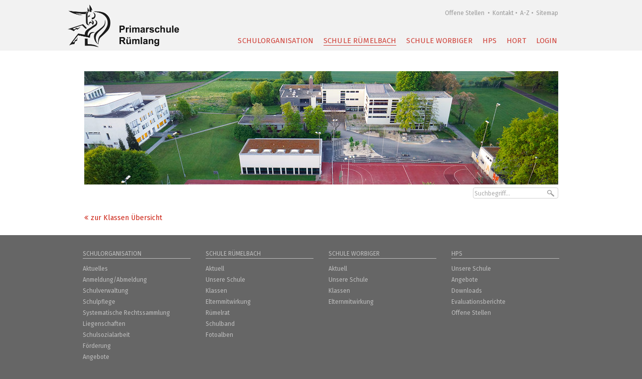

--- FILE ---
content_type: text/html;charset=UTF-8
request_url: https://www.psruemlang.ch/f28000833.html
body_size: 11996
content:







<!DOCTYPE html>
<html lang="de">
<head>
<meta http-equiv="X-UA-Compatible" content="IE=edge,chrome=1">
<link href='https://fonts.googleapis.com/css?family=Fira%20Sans:400,700,400italic,700italic' rel='stylesheet' type='text/css'>
<!--[if lte IE 8]>
<link href='https://fonts.googleapis.com/css?family=Fira%20Sans:400' rel='stylesheet' type='text/css'>
<link href='https://fonts.googleapis.com/css?family=Fira%20Sans:400italic' rel='stylesheet' type='text/css'>
<link href='https://fonts.googleapis.com/css?family=Fira%20Sans:700' rel='stylesheet' type='text/css'>
<link href='https://fonts.googleapis.com/css?family=Fira%20Sans:700italic' rel='stylesheet' type='text/css'>
<![endif]-->
<meta name="application-name" content="Name">
<meta name="msapplication-TileImage" content="tile-icon.png">
<meta name="msapplication-TileColor" content="##ccc">
<meta name="viewport" content="width=device-width, initial-scale=1.0">
<title>Primarschule Rümlang - 6. Klasse Nesshold</title>
<!--
=======================================================================
Project : bestview gmbh
Concept : Primarschule Rümlang
Page-Design : bestview gmbh
Content : Primarschule Rümlang
Programming : bestview gmbh
=======================================================================
Initial Release : 20.07.2006
Update : 15.06.2016
=======================================================================
bestview gmbh
Imkerstrasse 7
8610 Uster
web : https://www.bestview.ch
phone : +41 44 905 50 10
========== (c) 2025 bestview - net solutions ==========
-->
<meta name="keywords" lang="de" content="Primarschule Rümlang
Schülerinnen
Schüler" />
<meta name="description" content="Willkommen in der Primarschule Rümlang. Kommen Sie mit und drücken Sie mit unseren Schülerinnen und Schülern für kurze Zeit die Schulbank!" />
<meta http-equiv="Content-Type" content="text/html; charset=UTF-8" />
<meta http-equiv="Content-Language" content="de" />
<meta name="publisher" content="Primarschule Rümlang" />
<meta name="copyright" content="Primarschule Rümlang / bestview gmbh" />
<meta name="author" content="Primarschule Rümlang - bestContent 2.1 (https://www.bestview.ch)" />
<meta name="generator" content="bestContent 2.1 (https://www.bestview.ch)" />
<meta name="robots" content="index,follow" />
<meta name="revisit-after" content="7 days" />
<link rel="stylesheet" type="text/css" href="/cm_res/icomoon/bvcms/style.css?v=22133" />
<link rel="stylesheet" type="text/css" href="/cm_assets/css/style_safari_win.min.css?v=22133" />
<script type="text/javascript" src="/cm_assets/js/cm_code_de.min.js?v=22133"></script>
<link rel="icon" href="/favicon.ico" type="image/ico" />
<link rel="stylesheet" href="/res/font-awesome-4.4.0/css/font-awesome.min.css">
<link rel="stylesheet" href="/res/font-icoMoon/style.css">
<link rel="stylesheet" type="text/css" href="res/megamenu/css/megamenu.css">
<script src="/res/js/jquery.js"></script>
<script src="/res/js/bootstrap.min.js"></script>
<link rel="stylesheet" type="text/css" href="/res/jquery/1.4/cycle/jquery_cycle.css">
<!-- Add mousewheel plugin (this is optional) -->
<script type="text/javascript" src="/res/modernizr.custom.js"></script>
<script type="text/javascript" src="/res/classie.js"></script>
<script type="text/javascript" src="/res/mlpushmenu.js"></script>
<script type="text/javascript" src="/res/rwd/rwd.js"></script>
<script type="text/javascript" src="/cm_res/jquery/1_8/jquery/jquery_1.8.min.js"></script>
<script type="text/javascript" src="/cm_res/jquery/1.4/cycle/jquery.cycle.min.js"></script>
<script type="text/javascript" src="/res/jquery.mousewheel-3.0.6.pack.js"></script>
<script type="text/javascript" src="/res/jquery.fancybox.js?v=2.1.5"></script>
<script type="text/javascript" src="/cms.js"></script>
</head>
<!--[if lt IE 9]>
<style type="text/css">
#listMenuRoot .navi_2 { margin-top: 20px !important; }
</style>
<![endif]-->
<!--[if lt IE 8]>
<style type="text/css">
#listMenuRoot .navi_1_txt { border-bottom: 13px solid #fff !important; }
#listMenuRoot .navi_2 { margin-top: 16px !important; }
</style>
<![endif]-->
<body class="website">
<h1 class="hidden">Primarschule Rümlang</h1>
<h2 class="hidden">Sprunglinks / Accesskeys</h2>
<ul class="hidden">
<li><a href="/en">Zur englischsprachigen Version dieser Website</a></li>
<li><a accesskey="0" href="/">Zur Startseite (Accesskey 0)</a></li>
<li><a accesskey="1" href="#navi_main">Direkt zur Navigation (Accesskey 1)</a></li>
<li><a accesskey="2" href="#content">Direkt zum Inhalt (Accesskey 2)</a></li>
<li><a accesskey="3" href="f28000051.html">Kontakt (Accesskey 3)</a></li>
<li><a accesskey="4" href="f28000052.html">Sitemap (Accesskey 4)</a></li>
<li><a accesskey="5" href="f28000053.html">Suche (Accesskey 5)</a></li>
</ul>
<div id="wrapper_page">
<div id="website_main" class="clearfix">
<div class="container">
<div id="mp-pusher" class="mp-pusher">
<nav class="mp-menu mp-overlap" id="mp-menu">
<div id="mobile_mpmenu" style="display:none;">
<div class="mp-level mobilmenu first" data-level="1">
<div class="header_1 icon icon-back">
<div class="home_back">
<div class="home"><a href="/"><i class="icon Icon-home"></i></a></div>
<div class="login"><a href="/login"><i class="fa fa-user"></i></a></div>
<div class="back"><a href="/"><p class="home-back-link"><i class="fa fa-angle-right"></i></p><p class="home-back-text">zur&uuml;ck</p></a></div>
<div class="clearfix"></div>
</div>
<div><h2>&nbsp;</h2></div>
</div>
<ul>
<li class="data-level level-1 m_sub dropdown_parent f28000756" data-level="1">
<div class="level-item">
<a class="megamenu_drop " href="#_"><p class="floatLeft fa fa-angle-left item-next"></p><p class="item-text">Schulorganisation</p></a>
</div>
<div class="data-level-clear"></div>
<div class="mp-level f28000756" data-level="2" data-folderids="f28000756">
<div class="header_1 icon icon-back">
<div class="home_back">
<div class="home"><a href="/"><i class="icon Icon-home"></i></a></div>
<div class="login"><a href="/login"><i class="fa fa-user"></i></a></div>
<div class="back"><a class="mp-back" href="#"><p class="home-back-link"><i class="fa fa-angle-right"></i></p><p class="home-back-text">zur&uuml;ck</p></a></div>
<div class="clearfix"></div>
</div>
<h2 class="pushmenu first"><i class="floatLeft fa item-next"></i>Schulorganisation</h2>
</div>
<ul>
<li class="data-level level-2 m_sub dropdown_parent f28000770" data-level="2">
<div class="level-item">
<a class="megamenu_drop " href="#_"><p class="floatLeft fa fa-angle-left item-next"></p><p class="item-text">Aktuelles</p></a>
</div>
<div class="data-level-clear"></div>
<div class="mp-level f28000770" data-level="3" data-folderids="f28000756,f28000770">
<div class="header_1 icon icon-back">
<div class="home_back">
<div class="home"><a href="/"><i class="icon Icon-home"></i></a></div>
<div class="login"><a href="/login"><i class="fa fa-user"></i></a></div>
<div class="back"><a class="mp-back" href="#"><p class="home-back-link"><i class="fa fa-angle-right"></i></p><p class="home-back-text">zur&uuml;ck</p></a></div>
<div class="clearfix"></div>
</div>
<h2 class="pushmenu first"><i class="floatLeft fa item-next"></i>Aktuelles</h2>
</div>
<ul>
<li class="data-level level-3 o_sub f28000772" data-level="3">
<div class="level-item">
<a href="/schulagenda.htm" target="_self" class=""><p class="floatLeft fa item-next"></p><p class="item-text">Schulagenda</p></a>
</div>
<div class="data-level-clear"></div>
</li>
<li class="data-level level-3 o_sub f28000773" data-level="3">
<div class="level-item">
<a href="/ferienplan.htm" target="_self" class=""><p class="floatLeft fa item-next"></p><p class="item-text">Ferienplan</p></a>
</div>
<div class="data-level-clear"></div>
</li>
<li class="data-level level-3 o_sub f28000771" data-level="3">
<div class="level-item">
<a href="/newsmeldungen_1.htm" target="_self" class=""><p class="floatLeft fa item-next"></p><p class="item-text">Newsmeldungen</p></a>
</div>
<div class="data-level-clear"></div>
</li>
<li class="data-level level-3 o_sub f28000705" data-level="3">
<div class="level-item">
<a href="/offene-stellen-primarschule.htm" target="_self" class=""><p class="floatLeft fa item-next"></p><p class="item-text">Offene Stellen</p></a>
</div>
<div class="data-level-clear"></div>
</li>
<li class="data-level level-3 o_sub f28000932" data-level="3">
<div class="level-item">
<a href="/vergleich-lehrplan-21.htm" target="_self" class=""><p class="floatLeft fa item-next"></p><p class="item-text">Lehrplan 21</p></a>
</div>
<div class="data-level-clear"></div>
</li>
<li class="no-border"><h2 class="hidden">Servicenavigation</h2>
<ul class="navi_side">
<li class="first"><a href="/search" class="first">Suche</a></li>
<li ><a href="/offene-stellen-primarschule.htm" >Offene Stellen </a></li>
<li ><a href="/schulverwaltung-der-primarschule-ruemlang.htm" >Kontakt</a></li>
<li ><a href="/schule-a-z.htm" >A-Z</a></li>
<li class="last"><a href="/sitemap.htm" class="last">Sitemap</a></li>
</ul>
</li>
</ul>
</div>
</li>
<li class="data-level level-2 o_sub f28001158" data-level="2">
<div class="level-item">
<a href="/anmeldung-abmeldung-schule.htm" target="_self" class=""><p class="floatLeft fa item-next"></p><p class="item-text">Anmeldung/Abmeldung</p></a>
</div>
<div class="data-level-clear"></div>
</li>
<li class="data-level level-2 m_sub dropdown_parent f28000022" data-level="2">
<div class="level-item">
<a class="megamenu_drop " href="#_"><p class="floatLeft fa fa-angle-left item-next"></p><p class="item-text">Schulverwaltung</p></a>
</div>
<div class="data-level-clear"></div>
<div class="mp-level f28000022" data-level="3" data-folderids="f28000756,f28000022">
<div class="header_1 icon icon-back">
<div class="home_back">
<div class="home"><a href="/"><i class="icon Icon-home"></i></a></div>
<div class="login"><a href="/login"><i class="fa fa-user"></i></a></div>
<div class="back"><a class="mp-back" href="#"><p class="home-back-link"><i class="fa fa-angle-right"></i></p><p class="home-back-text">zur&uuml;ck</p></a></div>
<div class="clearfix"></div>
</div>
<h2 class="pushmenu first"><i class="floatLeft fa item-next"></i>Schulverwaltung</h2>
</div>
<ul>
<li class="data-level level-3 o_sub f28000805" data-level="3">
<div class="level-item">
<a href="/schulverwaltung-der-primarschule-ruemlang.htm" target="_self" class=""><p class="floatLeft fa item-next"></p><p class="item-text">Kontakt</p></a>
</div>
<div class="data-level-clear"></div>
</li>
<li class="data-level level-3 o_sub f28000036" data-level="3">
<div class="level-item">
<a href="/team-schulverwaltung.htm" target="_self" class=""><p class="floatLeft fa item-next"></p><p class="item-text">Team</p></a>
</div>
<div class="data-level-clear"></div>
</li>
<li class="data-level level-3 o_sub f28000260" data-level="3">
<div class="level-item">
<a href="/lageplan-schulverwaltung.htm" target="_self" class=""><p class="floatLeft fa item-next"></p><p class="item-text">Lageplan</p></a>
</div>
<div class="data-level-clear"></div>
</li>
<li class="data-level level-3 o_sub f28000768" data-level="3">
<div class="level-item">
<a href="/kompetenz--und-dienstleistungszentrum.htm" target="_self" class=""><p class="floatLeft fa item-next"></p><p class="item-text">Dienstleistungen</p></a>
</div>
<div class="data-level-clear"></div>
</li>
<li class="no-border"><h2 class="hidden">Servicenavigation</h2>
<ul class="navi_side">
<li class="first"><a href="/search" class="first">Suche</a></li>
<li ><a href="/offene-stellen-primarschule.htm" >Offene Stellen </a></li>
<li ><a href="/schulverwaltung-der-primarschule-ruemlang.htm" >Kontakt</a></li>
<li ><a href="/schule-a-z.htm" >A-Z</a></li>
<li class="last"><a href="/sitemap.htm" class="last">Sitemap</a></li>
</ul>
</li>
</ul>
</div>
</li>
<li class="data-level level-2 m_sub dropdown_parent f28000021" data-level="2">
<div class="level-item">
<a class="megamenu_drop " href="#_"><p class="floatLeft fa fa-angle-left item-next"></p><p class="item-text">Schulpflege</p></a>
</div>
<div class="data-level-clear"></div>
<div class="mp-level f28000021" data-level="3" data-folderids="f28000756,f28000021">
<div class="header_1 icon icon-back">
<div class="home_back">
<div class="home"><a href="/"><i class="icon Icon-home"></i></a></div>
<div class="login"><a href="/login"><i class="fa fa-user"></i></a></div>
<div class="back"><a class="mp-back" href="#"><p class="home-back-link"><i class="fa fa-angle-right"></i></p><p class="home-back-text">zur&uuml;ck</p></a></div>
<div class="clearfix"></div>
</div>
<h2 class="pushmenu first"><i class="floatLeft fa item-next"></i>Schulpflege</h2>
</div>
<ul>
<li class="data-level level-3 o_sub f28000032" data-level="3">
<div class="level-item">
<a href="/primarschulpflege.htm" target="_self" class=""><p class="floatLeft fa item-next"></p><p class="item-text">Primarschulpflege</p></a>
</div>
<div class="data-level-clear"></div>
</li>
<li class="data-level level-3 o_sub f28000267" data-level="3">
<div class="level-item">
<a href="/legislatur--und-jahresziele-2018--2022.htm" target="_self" class=""><p class="floatLeft fa item-next"></p><p class="item-text">Legislatur- und Jahresziele</p></a>
</div>
<div class="data-level-clear"></div>
</li>
<li class="data-level level-3 o_sub f28000933" data-level="3">
<div class="level-item">
<a href="/interessenbindung.htm" target="_self" class=""><p class="floatLeft fa item-next"></p><p class="item-text">Interessenbindungen</p></a>
</div>
<div class="data-level-clear"></div>
</li>
<li class="no-border"><h2 class="hidden">Servicenavigation</h2>
<ul class="navi_side">
<li class="first"><a href="/search" class="first">Suche</a></li>
<li ><a href="/offene-stellen-primarschule.htm" >Offene Stellen </a></li>
<li ><a href="/schulverwaltung-der-primarschule-ruemlang.htm" >Kontakt</a></li>
<li ><a href="/schule-a-z.htm" >A-Z</a></li>
<li class="last"><a href="/sitemap.htm" class="last">Sitemap</a></li>
</ul>
</li>
</ul>
</div>
</li>
<li class="data-level level-2 o_sub f28000925" data-level="2">
<div class="level-item">
<a href="/rechtssammlung.htm" target="_self" class=""><p class="floatLeft fa item-next"></p><p class="item-text">Systematische Rechtssammlung</p></a>
</div>
<div class="data-level-clear"></div>
</li>
<li class="data-level level-2 m_sub dropdown_parent f28000254" data-level="2">
<div class="level-item">
<a class="megamenu_drop " href="#_"><p class="floatLeft fa fa-angle-left item-next"></p><p class="item-text">Liegenschaften</p></a>
</div>
<div class="data-level-clear"></div>
<div class="mp-level f28000254" data-level="3" data-folderids="f28000756,f28000254">
<div class="header_1 icon icon-back">
<div class="home_back">
<div class="home"><a href="/"><i class="icon Icon-home"></i></a></div>
<div class="login"><a href="/login"><i class="fa fa-user"></i></a></div>
<div class="back"><a class="mp-back" href="#"><p class="home-back-link"><i class="fa fa-angle-right"></i></p><p class="home-back-text">zur&uuml;ck</p></a></div>
<div class="clearfix"></div>
</div>
<h2 class="pushmenu first"><i class="floatLeft fa item-next"></i>Liegenschaften</h2>
</div>
<ul>
<li class="data-level level-3 o_sub f28000817" data-level="3">
<div class="level-item">
<a href="/verwaltung.htm" target="_self" class=""><p class="floatLeft fa item-next"></p><p class="item-text">Verwaltung</p></a>
</div>
<div class="data-level-clear"></div>
</li>
<li class="data-level level-3 o_sub f28000818" data-level="3">
<div class="level-item">
<a href="/hauswart-team-worbiger.htm" target="_self" class=""><p class="floatLeft fa item-next"></p><p class="item-text">Hauswart Team Worbiger</p></a>
</div>
<div class="data-level-clear"></div>
</li>
<li class="data-level level-3 o_sub f28000803" data-level="3">
<div class="level-item">
<a href="/hauswart-team-ruemelbach-.htm" target="_self" class=""><p class="floatLeft fa item-next"></p><p class="item-text">Hauswart Team Rümelbach</p></a>
</div>
<div class="data-level-clear"></div>
</li>
<li class="data-level level-3 o_sub f28000802" data-level="3">
<div class="level-item">
<a href="/vermietung.htm" target="_self" class=""><p class="floatLeft fa item-next"></p><p class="item-text">Vermietung</p></a>
</div>
<div class="data-level-clear"></div>
</li>
<li class="no-border"><h2 class="hidden">Servicenavigation</h2>
<ul class="navi_side">
<li class="first"><a href="/search" class="first">Suche</a></li>
<li ><a href="/offene-stellen-primarschule.htm" >Offene Stellen </a></li>
<li ><a href="/schulverwaltung-der-primarschule-ruemlang.htm" >Kontakt</a></li>
<li ><a href="/schule-a-z.htm" >A-Z</a></li>
<li class="last"><a href="/sitemap.htm" class="last">Sitemap</a></li>
</ul>
</li>
</ul>
</div>
</li>
<li class="data-level level-2 m_sub dropdown_parent f28000201" data-level="2">
<div class="level-item">
<a class="megamenu_drop " href="#_"><p class="floatLeft fa fa-angle-left item-next"></p><p class="item-text">Schulsozialarbeit</p></a>
</div>
<div class="data-level-clear"></div>
<div class="mp-level f28000201" data-level="3" data-folderids="f28000756,f28000201">
<div class="header_1 icon icon-back">
<div class="home_back">
<div class="home"><a href="/"><i class="icon Icon-home"></i></a></div>
<div class="login"><a href="/login"><i class="fa fa-user"></i></a></div>
<div class="back"><a class="mp-back" href="#"><p class="home-back-link"><i class="fa fa-angle-right"></i></p><p class="home-back-text">zur&uuml;ck</p></a></div>
<div class="clearfix"></div>
</div>
<h2 class="pushmenu first"><i class="floatLeft fa item-next"></i>Schulsozialarbeit</h2>
</div>
<ul>
<li class="data-level level-3 o_sub f28000785" data-level="3">
<div class="level-item">
<a href="/arbeitsweise.htm" target="_self" class=""><p class="floatLeft fa item-next"></p><p class="item-text">Arbeitsweise</p></a>
</div>
<div class="data-level-clear"></div>
</li>
<li class="data-level level-3 o_sub f28000783" data-level="3">
<div class="level-item">
<a href="/schulsozialarbeitende.htm" target="_self" class=""><p class="floatLeft fa item-next"></p><p class="item-text">Schulsozialarbeitende</p></a>
</div>
<div class="data-level-clear"></div>
</li>
<li class="no-border"><h2 class="hidden">Servicenavigation</h2>
<ul class="navi_side">
<li class="first"><a href="/search" class="first">Suche</a></li>
<li ><a href="/offene-stellen-primarschule.htm" >Offene Stellen </a></li>
<li ><a href="/schulverwaltung-der-primarschule-ruemlang.htm" >Kontakt</a></li>
<li ><a href="/schule-a-z.htm" >A-Z</a></li>
<li class="last"><a href="/sitemap.htm" class="last">Sitemap</a></li>
</ul>
</li>
</ul>
</div>
</li>
<li class="data-level level-2 m_sub dropdown_parent f28000778" data-level="2">
<div class="level-item">
<a class="megamenu_drop " href="#_"><p class="floatLeft fa fa-angle-left item-next"></p><p class="item-text">Förderung</p></a>
</div>
<div class="data-level-clear"></div>
<div class="mp-level f28000778" data-level="3" data-folderids="f28000756,f28000778">
<div class="header_1 icon icon-back">
<div class="home_back">
<div class="home"><a href="/"><i class="icon Icon-home"></i></a></div>
<div class="login"><a href="/login"><i class="fa fa-user"></i></a></div>
<div class="back"><a class="mp-back" href="#"><p class="home-back-link"><i class="fa fa-angle-right"></i></p><p class="home-back-text">zur&uuml;ck</p></a></div>
<div class="clearfix"></div>
</div>
<h2 class="pushmenu first"><i class="floatLeft fa item-next"></i>Förderung</h2>
</div>
<ul>
<li class="data-level level-3 o_sub f28000793" data-level="3">
<div class="level-item">
<a href="/logopaedie.htm" target="_self" class=""><p class="floatLeft fa item-next"></p><p class="item-text">Logopädie</p></a>
</div>
<div class="data-level-clear"></div>
</li>
<li class="data-level level-3 o_sub f28000794" data-level="3">
<div class="level-item">
<a href="/schulpsychologischer-beratungsdienst.htm" target="_self" class=""><p class="floatLeft fa item-next"></p><p class="item-text">Schulpsychologischer Beratungsdienst</p></a>
</div>
<div class="data-level-clear"></div>
</li>
<li class="data-level level-3 o_sub f28000795" data-level="3">
<div class="level-item">
<a href="/fachstelle-psychomotorik.htm" target="_self" class=""><p class="floatLeft fa item-next"></p><p class="item-text">Fachstelle Psychomotorik</p></a>
</div>
<div class="data-level-clear"></div>
</li>
<li class="data-level level-3 o_sub f28000796" data-level="3">
<div class="level-item">
<a href="/aufgabenhilfe.htm" target="_self" class=""><p class="floatLeft fa item-next"></p><p class="item-text">Aufgabenhilfe</p></a>
</div>
<div class="data-level-clear"></div>
</li>
<li class="no-border"><h2 class="hidden">Servicenavigation</h2>
<ul class="navi_side">
<li class="first"><a href="/search" class="first">Suche</a></li>
<li ><a href="/offene-stellen-primarschule.htm" >Offene Stellen </a></li>
<li ><a href="/schulverwaltung-der-primarschule-ruemlang.htm" >Kontakt</a></li>
<li ><a href="/schule-a-z.htm" >A-Z</a></li>
<li class="last"><a href="/sitemap.htm" class="last">Sitemap</a></li>
</ul>
</li>
</ul>
</div>
</li>
<li class="data-level level-2 o_sub f28000209" data-level="2">
<div class="level-item">
<a href="/angebote.htm" target="_self" class=""><p class="floatLeft fa item-next"></p><p class="item-text">Angebote</p></a>
</div>
<div class="data-level-clear"></div>
</li>
<li class="data-level level-2 o_sub f28000367" data-level="2">
<div class="level-item">
<a href="/downloads-allgemein.htm" target="_self" class=""><p class="floatLeft fa item-next"></p><p class="item-text">Online Schalter</p></a>
</div>
<div class="data-level-clear"></div>
</li>
<li class="data-level level-2 o_sub f28000799" data-level="2">
<div class="level-item">
<a href="/fotoalben.htm" target="_self" class=""><p class="floatLeft fa item-next"></p><p class="item-text">Fotoalben</p></a>
</div>
<div class="data-level-clear"></div>
</li>
<li class="no-border"><h2 class="hidden">Servicenavigation</h2>
<ul class="navi_side">
<li class="first"><a href="/search" class="first">Suche</a></li>
<li ><a href="/offene-stellen-primarschule.htm" >Offene Stellen </a></li>
<li ><a href="/schulverwaltung-der-primarschule-ruemlang.htm" >Kontakt</a></li>
<li ><a href="/schule-a-z.htm" >A-Z</a></li>
<li class="last"><a href="/sitemap.htm" class="last">Sitemap</a></li>
</ul>
</li>
</ul>
</div>
</li>
<li class="data-level level-1 m_sub dropdown_parent f28000046" data-level="1">
<div class="level-item">
<a class="megamenu_drop active" href="#_"><p class="floatLeft fa fa-angle-left item-next"></p><p class="item-text">Schule Rümelbach</p></a>
</div>
<div class="data-level-clear"></div>
<div class="mp-level f28000046" data-level="2" data-folderids="f28000046">
<div class="header_1 icon icon-back">
<div class="home_back">
<div class="home"><a href="/"><i class="icon Icon-home"></i></a></div>
<div class="login"><a href="/login"><i class="fa fa-user"></i></a></div>
<div class="back"><a class="mp-back" href="#"><p class="home-back-link"><i class="fa fa-angle-right"></i></p><p class="home-back-text">zur&uuml;ck</p></a></div>
<div class="clearfix"></div>
</div>
<h2 class="pushmenu first"><i class="floatLeft fa item-next"></i>Schule Rümelbach</h2>
</div>
<ul>
<li class="data-level level-2 m_sub dropdown_parent f28000810" data-level="2">
<div class="level-item">
<a class="megamenu_drop " href="#_"><p class="floatLeft fa fa-angle-left item-next"></p><p class="item-text">Aktuell</p></a>
</div>
<div class="data-level-clear"></div>
<div class="mp-level f28000810" data-level="3" data-folderids="f28000046,f28000810">
<div class="header_1 icon icon-back">
<div class="home_back">
<div class="home"><a href="/"><i class="icon Icon-home"></i></a></div>
<div class="login"><a href="/login"><i class="fa fa-user"></i></a></div>
<div class="back"><a class="mp-back" href="#"><p class="home-back-link"><i class="fa fa-angle-right"></i></p><p class="home-back-text">zur&uuml;ck</p></a></div>
<div class="clearfix"></div>
</div>
<h2 class="pushmenu first"><i class="floatLeft fa item-next"></i>Aktuell</h2>
</div>
<ul>
<li class="data-level level-3 m_sub dropdown_parent f28000812" data-level="3">
<div class="level-item">
<a class="megamenu_drop " href="#_"><p class="floatLeft fa fa-angle-left item-next"></p><p class="item-text">Rümelbach Agenda</p></a>
</div>
<div class="data-level-clear"></div>
<div class="mp-level f28000812" data-level="4" data-folderids="f28000046,f28000810,f28000812">
<div class="header_1 icon icon-back">
<div class="home_back">
<div class="home"><a href="/"><i class="icon Icon-home"></i></a></div>
<div class="login"><a href="/login"><i class="fa fa-user"></i></a></div>
<div class="back"><a class="mp-back" href="#"><p class="home-back-link"><i class="fa fa-angle-right"></i></p><p class="home-back-text">zur&uuml;ck</p></a></div>
<div class="clearfix"></div>
</div>
<h2 class="pushmenu first"><i class="floatLeft fa item-next"></i>Rümelbach Agenda</h2>
</div>
<ul>
<li class="data-level level-4 o_sub p28007165" data-level="4">
<div class="level-item">
<a href="/besuchsmorgen-2.htm" target="_self" class=""><p class="floatLeft fa item-next"></p><p class="item-text">Besuchsmorgen 1</p></a>
</div>
<div class="data-level-clear"></div>
</li>
<li class="data-level level-4 o_sub p28007156" data-level="4">
<div class="level-item">
<a href="/buechertausch-_1.htm" target="_self" class=""><p class="floatLeft fa item-next"></p><p class="item-text">Büchertausch </p></a>
</div>
<div class="data-level-clear"></div>
</li>
<li class="data-level level-4 o_sub p28007150" data-level="4">
<div class="level-item">
<a href="/emwteamcup.htm" target="_self" class=""><p class="floatLeft fa item-next"></p><p class="item-text">EMW Teamcup</p></a>
</div>
<div class="data-level-clear"></div>
</li>
<li class="data-level level-4 o_sub p28007177" data-level="4">
<div class="level-item">
<a href="/kiga-sportmorgen-2018-2-reservedatum-.htm" target="_self" class=""><p class="floatLeft fa item-next"></p><p class="item-text">Nationaler Tag der Pausenmilch</p></a>
</div>
<div class="data-level-clear"></div>
</li>
<li class="data-level level-4 o_sub p28007166" data-level="4">
<div class="level-item">
<a href="/weiterbildung-3-im-schulhaus-ruemelbach.htm" target="_self" class=""><p class="floatLeft fa item-next"></p><p class="item-text">Nationaler Zukunftstag</p></a>
</div>
<div class="data-level-clear"></div>
</li>
<li class="data-level level-4 o_sub p28006879" data-level="4">
<div class="level-item">
<a href="/velonachkontrolle-ronn.htm" target="_self" class=""><p class="floatLeft fa item-next"></p><p class="item-text">Samichlaustag</p></a>
</div>
<div class="data-level-clear"></div>
</li>
<li class="data-level level-4 o_sub p28007157" data-level="4">
<div class="level-item">
<a href="/schulsilvester_2.htm" target="_self" class=""><p class="floatLeft fa item-next"></p><p class="item-text">Schulsilvester</p></a>
</div>
<div class="data-level-clear"></div>
</li>
<li class="data-level level-4 o_sub p28007148" data-level="4">
<div class="level-item">
<a href="/knabenschiessen.htm" target="_self" class=""><p class="floatLeft fa item-next"></p><p class="item-text">Schulstart im neuen Jahr</p></a>
</div>
<div class="data-level-clear"></div>
</li>
<li class="data-level level-4 o_sub p28007153" data-level="4">
<div class="level-item">
<a href="/tag-der-pausenmilch_4.htm" target="_self" class=""><p class="floatLeft fa item-next"></p><p class="item-text">Weihnachtssingen im Alterszentrum Lindenhof Rümlang</p></a>
</div>
<div class="data-level-clear"></div>
</li>
<li class="data-level level-4 o_sub p28009471" data-level="4">
<div class="level-item">
<a href="/weiterbildung-schulteam-ruemelbach.htm" target="_self" class=""><p class="floatLeft fa item-next"></p><p class="item-text">Weiterbildung Lehrpersonen</p></a>
</div>
<div class="data-level-clear"></div>
</li>
<li class="no-border"><h2 class="hidden">Servicenavigation</h2>
<ul class="navi_side">
<li class="first"><a href="/search" class="first">Suche</a></li>
<li ><a href="/offene-stellen-primarschule.htm" >Offene Stellen </a></li>
<li ><a href="/schulverwaltung-der-primarschule-ruemlang.htm" >Kontakt</a></li>
<li ><a href="/schule-a-z.htm" >A-Z</a></li>
<li class="last"><a href="/sitemap.htm" class="last">Sitemap</a></li>
</ul>
</li>
</ul>
</div>
</li>
<li class="data-level level-3 m_sub dropdown_parent f28001145" data-level="3">
<div class="level-item">
<a class="megamenu_drop " href="#_"><p class="floatLeft fa fa-angle-left item-next"></p><p class="item-text">Rümelbach Quintalsbrief</p></a>
</div>
<div class="data-level-clear"></div>
<div class="mp-level f28001145" data-level="4" data-folderids="f28000046,f28000810,f28001145">
<div class="header_1 icon icon-back">
<div class="home_back">
<div class="home"><a href="/"><i class="icon Icon-home"></i></a></div>
<div class="login"><a href="/login"><i class="fa fa-user"></i></a></div>
<div class="back"><a class="mp-back" href="#"><p class="home-back-link"><i class="fa fa-angle-right"></i></p><p class="home-back-text">zur&uuml;ck</p></a></div>
<div class="clearfix"></div>
</div>
<h2 class="pushmenu first"><i class="floatLeft fa item-next"></i>Rümelbach Quintalsbrief</h2>
</div>
<ul>
<li class="data-level level-4 o_sub p28009429" data-level="4">
<div class="level-item">
<a href="/p28009429.html" target="_self" class=""><p class="floatLeft fa item-next"></p><p class="item-text">Rümelbach Quintalsbrief</p></a>
</div>
<div class="data-level-clear"></div>
</li>
<li class="no-border"><h2 class="hidden">Servicenavigation</h2>
<ul class="navi_side">
<li class="first"><a href="/search" class="first">Suche</a></li>
<li ><a href="/offene-stellen-primarschule.htm" >Offene Stellen </a></li>
<li ><a href="/schulverwaltung-der-primarschule-ruemlang.htm" >Kontakt</a></li>
<li ><a href="/schule-a-z.htm" >A-Z</a></li>
<li class="last"><a href="/sitemap.htm" class="last">Sitemap</a></li>
</ul>
</li>
</ul>
</div>
</li>
<li class="no-border"><h2 class="hidden">Servicenavigation</h2>
<ul class="navi_side">
<li class="first"><a href="/search" class="first">Suche</a></li>
<li ><a href="/offene-stellen-primarschule.htm" >Offene Stellen </a></li>
<li ><a href="/schulverwaltung-der-primarschule-ruemlang.htm" >Kontakt</a></li>
<li ><a href="/schule-a-z.htm" >A-Z</a></li>
<li class="last"><a href="/sitemap.htm" class="last">Sitemap</a></li>
</ul>
</li>
</ul>
</div>
</li>
<li class="data-level level-2 m_sub dropdown_parent f28000814" data-level="2">
<div class="level-item">
<a class="megamenu_drop " href="#_"><p class="floatLeft fa fa-angle-left item-next"></p><p class="item-text">Unsere Schule</p></a>
</div>
<div class="data-level-clear"></div>
<div class="mp-level f28000814" data-level="3" data-folderids="f28000046,f28000814">
<div class="header_1 icon icon-back">
<div class="home_back">
<div class="home"><a href="/"><i class="icon Icon-home"></i></a></div>
<div class="login"><a href="/login"><i class="fa fa-user"></i></a></div>
<div class="back"><a class="mp-back" href="#"><p class="home-back-link"><i class="fa fa-angle-right"></i></p><p class="home-back-text">zur&uuml;ck</p></a></div>
<div class="clearfix"></div>
</div>
<h2 class="pushmenu first"><i class="floatLeft fa item-next"></i>Unsere Schule</h2>
</div>
<ul>
<li class="data-level level-3 o_sub f28000819" data-level="3">
<div class="level-item">
<a href="/schulanlagen_1.htm" target="_self" class=""><p class="floatLeft fa item-next"></p><p class="item-text">Schulanlagen</p></a>
</div>
<div class="data-level-clear"></div>
</li>
<li class="data-level level-3 o_sub f28000059" data-level="3">
<div class="level-item">
<a href="/schulleitung-ruemelbach.htm" target="_self" class=""><p class="floatLeft fa item-next"></p><p class="item-text">Schulleitung</p></a>
</div>
<div class="data-level-clear"></div>
</li>
<li class="data-level level-3 o_sub f28000813" data-level="3">
<div class="level-item">
<a href="/team-ruemelbach.htm" target="_self" class=""><p class="floatLeft fa item-next"></p><p class="item-text">Team</p></a>
</div>
<div class="data-level-clear"></div>
</li>
<li class="data-level level-3 o_sub f28000828" data-level="3">
<div class="level-item">
<a href="/evaluation.htm" target="_self" class=""><p class="floatLeft fa item-next"></p><p class="item-text">Evaluation</p></a>
</div>
<div class="data-level-clear"></div>
</li>
<li class="no-border"><h2 class="hidden">Servicenavigation</h2>
<ul class="navi_side">
<li class="first"><a href="/search" class="first">Suche</a></li>
<li ><a href="/offene-stellen-primarschule.htm" >Offene Stellen </a></li>
<li ><a href="/schulverwaltung-der-primarschule-ruemlang.htm" >Kontakt</a></li>
<li ><a href="/schule-a-z.htm" >A-Z</a></li>
<li class="last"><a href="/sitemap.htm" class="last">Sitemap</a></li>
</ul>
</li>
</ul>
</div>
</li>
<li class="data-level level-2 o_sub active f28000058" data-level="2">
<div class="level-item">
<a href="/klassen_1.htm" target="_self" class="active"><p class="floatLeft fa item-next"></p><p class="item-text">Klassen</p></a>
</div>
<div class="data-level-clear"></div>
</li>
<li class="data-level level-2 o_sub f28000056" data-level="2">
<div class="level-item">
<a href="/willkommen-bei-der.htm" target="_self" class=""><p class="floatLeft fa item-next"></p><p class="item-text">Elternmitwirkung</p></a>
</div>
<div class="data-level-clear"></div>
</li>
<li class="data-level level-2 o_sub f28000591" data-level="2">
<div class="level-item">
<a href="/schuelerrat.htm" target="_self" class=""><p class="floatLeft fa item-next"></p><p class="item-text">Rümelrat</p></a>
</div>
<div class="data-level-clear"></div>
</li>
<li class="data-level level-2 m_sub dropdown_parent f28000945" data-level="2">
<div class="level-item">
<a class="megamenu_drop " href="#_"><p class="floatLeft fa fa-angle-left item-next"></p><p class="item-text">Schulband</p></a>
</div>
<div class="data-level-clear"></div>
<div class="mp-level f28000945" data-level="3" data-folderids="f28000046,f28000945">
<div class="header_1 icon icon-back">
<div class="home_back">
<div class="home"><a href="/"><i class="icon Icon-home"></i></a></div>
<div class="login"><a href="/login"><i class="fa fa-user"></i></a></div>
<div class="back"><a class="mp-back" href="#"><p class="home-back-link"><i class="fa fa-angle-right"></i></p><p class="home-back-text">zur&uuml;ck</p></a></div>
<div class="clearfix"></div>
</div>
<h2 class="pushmenu first"><i class="floatLeft fa item-next"></i>Schulband</h2>
</div>
<ul>
<li class="data-level level-3 o_sub p28007857" data-level="3">
<div class="level-item">
<a href="/impressionen-aus-dem-bandraum.htm" target="_self" class=""><p class="floatLeft fa item-next"></p><p class="item-text">Black Panthers beim Üben im Studio</p></a>
</div>
<div class="data-level-clear"></div>
</li>
<li class="no-border"><h2 class="hidden">Servicenavigation</h2>
<ul class="navi_side">
<li class="first"><a href="/search" class="first">Suche</a></li>
<li ><a href="/offene-stellen-primarschule.htm" >Offene Stellen </a></li>
<li ><a href="/schulverwaltung-der-primarschule-ruemlang.htm" >Kontakt</a></li>
<li ><a href="/schule-a-z.htm" >A-Z</a></li>
<li class="last"><a href="/sitemap.htm" class="last">Sitemap</a></li>
</ul>
</li>
</ul>
</div>
</li>
<li class="data-level level-2 o_sub f28000816" data-level="2">
<div class="level-item">
<a href="/fotoalben_1.htm" target="_self" class=""><p class="floatLeft fa item-next"></p><p class="item-text">Fotoalben</p></a>
</div>
<div class="data-level-clear"></div>
</li>
<li class="no-border"><h2 class="hidden">Servicenavigation</h2>
<ul class="navi_side">
<li class="first"><a href="/search" class="first">Suche</a></li>
<li ><a href="/offene-stellen-primarschule.htm" >Offene Stellen </a></li>
<li ><a href="/schulverwaltung-der-primarschule-ruemlang.htm" >Kontakt</a></li>
<li ><a href="/schule-a-z.htm" >A-Z</a></li>
<li class="last"><a href="/sitemap.htm" class="last">Sitemap</a></li>
</ul>
</li>
</ul>
</div>
</li>
<li class="data-level level-1 m_sub dropdown_parent f28000084" data-level="1">
<div class="level-item">
<a class="megamenu_drop " href="#_"><p class="floatLeft fa fa-angle-left item-next"></p><p class="item-text">Schule Worbiger</p></a>
</div>
<div class="data-level-clear"></div>
<div class="mp-level f28000084" data-level="2" data-folderids="f28000084">
<div class="header_1 icon icon-back">
<div class="home_back">
<div class="home"><a href="/"><i class="icon Icon-home"></i></a></div>
<div class="login"><a href="/login"><i class="fa fa-user"></i></a></div>
<div class="back"><a class="mp-back" href="#"><p class="home-back-link"><i class="fa fa-angle-right"></i></p><p class="home-back-text">zur&uuml;ck</p></a></div>
<div class="clearfix"></div>
</div>
<h2 class="pushmenu first"><i class="floatLeft fa item-next"></i>Schule Worbiger</h2>
</div>
<ul>
<li class="data-level level-2 m_sub dropdown_parent f28000275" data-level="2">
<div class="level-item">
<a class="megamenu_drop " href="#_"><p class="floatLeft fa fa-angle-left item-next"></p><p class="item-text">Aktuell</p></a>
</div>
<div class="data-level-clear"></div>
<div class="mp-level f28000275" data-level="3" data-folderids="f28000084,f28000275">
<div class="header_1 icon icon-back">
<div class="home_back">
<div class="home"><a href="/"><i class="icon Icon-home"></i></a></div>
<div class="login"><a href="/login"><i class="fa fa-user"></i></a></div>
<div class="back"><a class="mp-back" href="#"><p class="home-back-link"><i class="fa fa-angle-right"></i></p><p class="home-back-text">zur&uuml;ck</p></a></div>
<div class="clearfix"></div>
</div>
<h2 class="pushmenu first"><i class="floatLeft fa item-next"></i>Aktuell</h2>
</div>
<ul>
<li class="data-level level-3 m_sub dropdown_parent f28000823" data-level="3">
<div class="level-item">
<a class="megamenu_drop " href="#_"><p class="floatLeft fa fa-angle-left item-next"></p><p class="item-text">Worbiger Agenda</p></a>
</div>
<div class="data-level-clear"></div>
<div class="mp-level f28000823" data-level="4" data-folderids="f28000084,f28000275,f28000823">
<div class="header_1 icon icon-back">
<div class="home_back">
<div class="home"><a href="/"><i class="icon Icon-home"></i></a></div>
<div class="login"><a href="/login"><i class="fa fa-user"></i></a></div>
<div class="back"><a class="mp-back" href="#"><p class="home-back-link"><i class="fa fa-angle-right"></i></p><p class="home-back-text">zur&uuml;ck</p></a></div>
<div class="clearfix"></div>
</div>
<h2 class="pushmenu first"><i class="floatLeft fa item-next"></i>Worbiger Agenda</h2>
</div>
<ul>
<li class="data-level level-4 o_sub p28009182" data-level="4">
<div class="level-item">
<a href="/sommerferien_1.htm" target="_self" class=""><p class="floatLeft fa item-next"></p><p class="item-text">Sommerferien 25</p></a>
</div>
<div class="data-level-clear"></div>
</li>
<li class="no-border"><h2 class="hidden">Servicenavigation</h2>
<ul class="navi_side">
<li class="first"><a href="/search" class="first">Suche</a></li>
<li ><a href="/offene-stellen-primarschule.htm" >Offene Stellen </a></li>
<li ><a href="/schulverwaltung-der-primarschule-ruemlang.htm" >Kontakt</a></li>
<li ><a href="/schule-a-z.htm" >A-Z</a></li>
<li class="last"><a href="/sitemap.htm" class="last">Sitemap</a></li>
</ul>
</li>
</ul>
</div>
</li>
<li class="data-level level-3 o_sub f28000822" data-level="3">
<div class="level-item">
<a href="/schulisches-fuer-zuhause.htm" target="_self" class=""><p class="floatLeft fa item-next"></p><p class="item-text">Schulisches für Zuhause</p></a>
</div>
<div class="data-level-clear"></div>
</li>
<li class="no-border"><h2 class="hidden">Servicenavigation</h2>
<ul class="navi_side">
<li class="first"><a href="/search" class="first">Suche</a></li>
<li ><a href="/offene-stellen-primarschule.htm" >Offene Stellen </a></li>
<li ><a href="/schulverwaltung-der-primarschule-ruemlang.htm" >Kontakt</a></li>
<li ><a href="/schule-a-z.htm" >A-Z</a></li>
<li class="last"><a href="/sitemap.htm" class="last">Sitemap</a></li>
</ul>
</li>
</ul>
</div>
</li>
<li class="data-level level-2 m_sub dropdown_parent f28000820" data-level="2">
<div class="level-item">
<a class="megamenu_drop " href="#_"><p class="floatLeft fa fa-angle-left item-next"></p><p class="item-text">Unsere Schule</p></a>
</div>
<div class="data-level-clear"></div>
<div class="mp-level f28000820" data-level="3" data-folderids="f28000084,f28000820">
<div class="header_1 icon icon-back">
<div class="home_back">
<div class="home"><a href="/"><i class="icon Icon-home"></i></a></div>
<div class="login"><a href="/login"><i class="fa fa-user"></i></a></div>
<div class="back"><a class="mp-back" href="#"><p class="home-back-link"><i class="fa fa-angle-right"></i></p><p class="home-back-text">zur&uuml;ck</p></a></div>
<div class="clearfix"></div>
</div>
<h2 class="pushmenu first"><i class="floatLeft fa item-next"></i>Unsere Schule</h2>
</div>
<ul>
<li class="data-level level-3 o_sub f28000821" data-level="3">
<div class="level-item">
<a href="/schulanlagen.htm" target="_self" class=""><p class="floatLeft fa item-next"></p><p class="item-text">Schulanlagen</p></a>
</div>
<div class="data-level-clear"></div>
</li>
<li class="data-level level-3 o_sub f28000418" data-level="3">
<div class="level-item">
<a href="/schulleitung-worbiger.htm" target="_self" class=""><p class="floatLeft fa item-next"></p><p class="item-text">Schulleitung</p></a>
</div>
<div class="data-level-clear"></div>
</li>
<li class="data-level level-3 o_sub f28000154" data-level="3">
<div class="level-item">
<a href="/team-worbiger.htm" target="_self" class=""><p class="floatLeft fa item-next"></p><p class="item-text">Team</p></a>
</div>
<div class="data-level-clear"></div>
</li>
<li class="data-level level-3 o_sub f28000227" data-level="3">
<div class="level-item">
<a href="/ueber-uns.htm" target="_self" class=""><p class="floatLeft fa item-next"></p><p class="item-text">Über uns</p></a>
</div>
<div class="data-level-clear"></div>
</li>
<li class="data-level level-3 o_sub f28000375" data-level="3">
<div class="level-item">
<a href="/evaluationsberichte.htm" target="_self" class=""><p class="floatLeft fa item-next"></p><p class="item-text">Evaluation</p></a>
</div>
<div class="data-level-clear"></div>
</li>
<li class="no-border"><h2 class="hidden">Servicenavigation</h2>
<ul class="navi_side">
<li class="first"><a href="/search" class="first">Suche</a></li>
<li ><a href="/offene-stellen-primarschule.htm" >Offene Stellen </a></li>
<li ><a href="/schulverwaltung-der-primarschule-ruemlang.htm" >Kontakt</a></li>
<li ><a href="/schule-a-z.htm" >A-Z</a></li>
<li class="last"><a href="/sitemap.htm" class="last">Sitemap</a></li>
</ul>
</li>
</ul>
</div>
</li>
<li class="data-level level-2 m_sub dropdown_parent f28000085" data-level="2">
<div class="level-item">
<a class="megamenu_drop " href="#_"><p class="floatLeft fa fa-angle-left item-next"></p><p class="item-text">Klassen</p></a>
</div>
<div class="data-level-clear"></div>
<div class="mp-level f28000085" data-level="3" data-folderids="f28000084,f28000085">
<div class="header_1 icon icon-back">
<div class="home_back">
<div class="home"><a href="/"><i class="icon Icon-home"></i></a></div>
<div class="login"><a href="/login"><i class="fa fa-user"></i></a></div>
<div class="back"><a class="mp-back" href="#"><p class="home-back-link"><i class="fa fa-angle-right"></i></p><p class="home-back-text">zur&uuml;ck</p></a></div>
<div class="clearfix"></div>
</div>
<h2 class="pushmenu first"><i class="floatLeft fa item-next"></i>Klassen</h2>
</div>
<ul>
<li class="data-level level-3 m_sub dropdown_parent f28000909" data-level="3">
<div class="level-item">
<a class="megamenu_drop " href="#_"><p class="floatLeft fa fa-angle-left item-next"></p><p class="item-text">Kindergarten Johnson/Rangel</p></a>
</div>
<div class="data-level-clear"></div>
<div class="mp-level f28000909" data-level="4" data-folderids="f28000084,f28000085,f28000909">
<div class="header_1 icon icon-back">
<div class="home_back">
<div class="home"><a href="/"><i class="icon Icon-home"></i></a></div>
<div class="login"><a href="/login"><i class="fa fa-user"></i></a></div>
<div class="back"><a class="mp-back" href="#"><p class="home-back-link"><i class="fa fa-angle-right"></i></p><p class="home-back-text">zur&uuml;ck</p></a></div>
<div class="clearfix"></div>
</div>
<h2 class="pushmenu first"><i class="floatLeft fa item-next"></i>Kindergarten Johnson/Rangel</h2>
</div>
<ul>
<li class="data-level level-4 o_sub p28009151" data-level="4">
<div class="level-item">
<a href="/willkommen-im-kindergarten-chratz-1.htm" target="_self" class=""><p class="floatLeft fa item-next"></p><p class="item-text">Willkommen im Kindergarten Chratz 1</p></a>
</div>
<div class="data-level-clear"></div>
</li>
<li class="no-border"><h2 class="hidden">Servicenavigation</h2>
<ul class="navi_side">
<li class="first"><a href="/search" class="first">Suche</a></li>
<li ><a href="/offene-stellen-primarschule.htm" >Offene Stellen </a></li>
<li ><a href="/schulverwaltung-der-primarschule-ruemlang.htm" >Kontakt</a></li>
<li ><a href="/schule-a-z.htm" >A-Z</a></li>
<li class="last"><a href="/sitemap.htm" class="last">Sitemap</a></li>
</ul>
</li>
</ul>
</div>
</li>
<li class="data-level level-3 m_sub dropdown_parent f28000831" data-level="3">
<div class="level-item">
<a class="megamenu_drop " href="#_"><p class="floatLeft fa fa-angle-left item-next"></p><p class="item-text">Kindergarten Kecan/Liyanage</p></a>
</div>
<div class="data-level-clear"></div>
<div class="mp-level f28000831" data-level="4" data-folderids="f28000084,f28000085,f28000831">
<div class="header_1 icon icon-back">
<div class="home_back">
<div class="home"><a href="/"><i class="icon Icon-home"></i></a></div>
<div class="login"><a href="/login"><i class="fa fa-user"></i></a></div>
<div class="back"><a class="mp-back" href="#"><p class="home-back-link"><i class="fa fa-angle-right"></i></p><p class="home-back-text">zur&uuml;ck</p></a></div>
<div class="clearfix"></div>
</div>
<h2 class="pushmenu first"><i class="floatLeft fa item-next"></i>Kindergarten Kecan/Liyanage</h2>
</div>
<ul>
<li class="data-level level-4 o_sub p28009679" data-level="4">
<div class="level-item">
<a href="/p28009679.html" target="_self" class=""><p class="floatLeft fa item-next"></p><p class="item-text">Willkommen in unserem Kindergarten Chratz 2!</p></a>
</div>
<div class="data-level-clear"></div>
</li>
<li class="no-border"><h2 class="hidden">Servicenavigation</h2>
<ul class="navi_side">
<li class="first"><a href="/search" class="first">Suche</a></li>
<li ><a href="/offene-stellen-primarschule.htm" >Offene Stellen </a></li>
<li ><a href="/schulverwaltung-der-primarschule-ruemlang.htm" >Kontakt</a></li>
<li ><a href="/schule-a-z.htm" >A-Z</a></li>
<li class="last"><a href="/sitemap.htm" class="last">Sitemap</a></li>
</ul>
</li>
</ul>
</div>
</li>
<li class="data-level level-3 o_sub f28000830" data-level="3">
<div class="level-item">
<a href="/kindergarten-chratz-3.htm" target="_self" class=""><p class="floatLeft fa item-next"></p><p class="item-text">Kindergarten Messai/Rangel</p></a>
</div>
<div class="data-level-clear"></div>
</li>
<li class="data-level level-3 m_sub dropdown_parent f28000455" data-level="3">
<div class="level-item">
<a class="megamenu_drop " href="#_"><p class="floatLeft fa fa-angle-left item-next"></p><p class="item-text">Kindergarten Werner/Lama</p></a>
</div>
<div class="data-level-clear"></div>
<div class="mp-level f28000455" data-level="4" data-folderids="f28000084,f28000085,f28000455">
<div class="header_1 icon icon-back">
<div class="home_back">
<div class="home"><a href="/"><i class="icon Icon-home"></i></a></div>
<div class="login"><a href="/login"><i class="fa fa-user"></i></a></div>
<div class="back"><a class="mp-back" href="#"><p class="home-back-link"><i class="fa fa-angle-right"></i></p><p class="home-back-text">zur&uuml;ck</p></a></div>
<div class="clearfix"></div>
</div>
<h2 class="pushmenu first"><i class="floatLeft fa item-next"></i>Kindergarten Werner/Lama</h2>
</div>
<ul>
<li class="data-level level-4 o_sub p28009676" data-level="4">
<div class="level-item">
<a href="/p28009676.html" target="_self" class=""><p class="floatLeft fa item-next"></p><p class="item-text">Willkommen im Schuljahr 2025/26!</p></a>
</div>
<div class="data-level-clear"></div>
</li>
<li class="no-border"><h2 class="hidden">Servicenavigation</h2>
<ul class="navi_side">
<li class="first"><a href="/search" class="first">Suche</a></li>
<li ><a href="/offene-stellen-primarschule.htm" >Offene Stellen </a></li>
<li ><a href="/schulverwaltung-der-primarschule-ruemlang.htm" >Kontakt</a></li>
<li ><a href="/schule-a-z.htm" >A-Z</a></li>
<li class="last"><a href="/sitemap.htm" class="last">Sitemap</a></li>
</ul>
</li>
</ul>
</div>
</li>
<li class="data-level level-3 m_sub dropdown_parent f28000456" data-level="3">
<div class="level-item">
<a class="megamenu_drop " href="#_"><p class="floatLeft fa fa-angle-left item-next"></p><p class="item-text">Kindergarten Käser/Wildemann</p></a>
</div>
<div class="data-level-clear"></div>
<div class="mp-level f28000456" data-level="4" data-folderids="f28000084,f28000085,f28000456">
<div class="header_1 icon icon-back">
<div class="home_back">
<div class="home"><a href="/"><i class="icon Icon-home"></i></a></div>
<div class="login"><a href="/login"><i class="fa fa-user"></i></a></div>
<div class="back"><a class="mp-back" href="#"><p class="home-back-link"><i class="fa fa-angle-right"></i></p><p class="home-back-text">zur&uuml;ck</p></a></div>
<div class="clearfix"></div>
</div>
<h2 class="pushmenu first"><i class="floatLeft fa item-next"></i>Kindergarten Käser/Wildemann</h2>
</div>
<ul>
<li class="data-level level-4 o_sub p28009401" data-level="4">
<div class="level-item">
<a href="/p28009401.html" target="_self" class=""><p class="floatLeft fa item-next"></p><p class="item-text">Kindergarten Züriweg 1</p></a>
</div>
<div class="data-level-clear"></div>
</li>
<li class="no-border"><h2 class="hidden">Servicenavigation</h2>
<ul class="navi_side">
<li class="first"><a href="/search" class="first">Suche</a></li>
<li ><a href="/offene-stellen-primarschule.htm" >Offene Stellen </a></li>
<li ><a href="/schulverwaltung-der-primarschule-ruemlang.htm" >Kontakt</a></li>
<li ><a href="/schule-a-z.htm" >A-Z</a></li>
<li class="last"><a href="/sitemap.htm" class="last">Sitemap</a></li>
</ul>
</li>
</ul>
</div>
</li>
<li class="data-level level-3 m_sub dropdown_parent f28000454" data-level="3">
<div class="level-item">
<a class="megamenu_drop " href="#_"><p class="floatLeft fa fa-angle-left item-next"></p><p class="item-text">Kindergarten Holland/Kryka</p></a>
</div>
<div class="data-level-clear"></div>
<div class="mp-level f28000454" data-level="4" data-folderids="f28000084,f28000085,f28000454">
<div class="header_1 icon icon-back">
<div class="home_back">
<div class="home"><a href="/"><i class="icon Icon-home"></i></a></div>
<div class="login"><a href="/login"><i class="fa fa-user"></i></a></div>
<div class="back"><a class="mp-back" href="#"><p class="home-back-link"><i class="fa fa-angle-right"></i></p><p class="home-back-text">zur&uuml;ck</p></a></div>
<div class="clearfix"></div>
</div>
<h2 class="pushmenu first"><i class="floatLeft fa item-next"></i>Kindergarten Holland/Kryka</h2>
</div>
<ul>
<li class="data-level level-4 o_sub p28009661" data-level="4">
<div class="level-item">
<a href="/p28009661.html" target="_self" class=""><p class="floatLeft fa item-next"></p><p class="item-text">Züriweg II 25_26</p></a>
</div>
<div class="data-level-clear"></div>
</li>
<li class="no-border"><h2 class="hidden">Servicenavigation</h2>
<ul class="navi_side">
<li class="first"><a href="/search" class="first">Suche</a></li>
<li ><a href="/offene-stellen-primarschule.htm" >Offene Stellen </a></li>
<li ><a href="/schulverwaltung-der-primarschule-ruemlang.htm" >Kontakt</a></li>
<li ><a href="/schule-a-z.htm" >A-Z</a></li>
<li class="last"><a href="/sitemap.htm" class="last">Sitemap</a></li>
</ul>
</li>
</ul>
</div>
</li>
<li class="data-level level-3 m_sub dropdown_parent f28001101" data-level="3">
<div class="level-item">
<a class="megamenu_drop " href="#_"><p class="floatLeft fa fa-angle-left item-next"></p><p class="item-text">1. Klasse Casanova/Bär</p></a>
</div>
<div class="data-level-clear"></div>
<div class="mp-level f28001101" data-level="4" data-folderids="f28000084,f28000085,f28001101">
<div class="header_1 icon icon-back">
<div class="home_back">
<div class="home"><a href="/"><i class="icon Icon-home"></i></a></div>
<div class="login"><a href="/login"><i class="fa fa-user"></i></a></div>
<div class="back"><a class="mp-back" href="#"><p class="home-back-link"><i class="fa fa-angle-right"></i></p><p class="home-back-text">zur&uuml;ck</p></a></div>
<div class="clearfix"></div>
</div>
<h2 class="pushmenu first"><i class="floatLeft fa item-next"></i>1. Klasse Casanova/Bär</h2>
</div>
<ul>
<li class="data-level level-4 o_sub p28009667" data-level="4">
<div class="level-item">
<a href="/p28009667.html" target="_self" class=""><p class="floatLeft fa item-next"></p><p class="item-text">Willkommen in der ersten Klasse</p></a>
</div>
<div class="data-level-clear"></div>
</li>
<li class="no-border"><h2 class="hidden">Servicenavigation</h2>
<ul class="navi_side">
<li class="first"><a href="/search" class="first">Suche</a></li>
<li ><a href="/offene-stellen-primarschule.htm" >Offene Stellen </a></li>
<li ><a href="/schulverwaltung-der-primarschule-ruemlang.htm" >Kontakt</a></li>
<li ><a href="/schule-a-z.htm" >A-Z</a></li>
<li class="last"><a href="/sitemap.htm" class="last">Sitemap</a></li>
</ul>
</li>
</ul>
</div>
</li>
<li class="data-level level-3 m_sub dropdown_parent f28000146" data-level="3">
<div class="level-item">
<a class="megamenu_drop " href="#_"><p class="floatLeft fa fa-angle-left item-next"></p><p class="item-text">1. Klasse Bernold/Mohr</p></a>
</div>
<div class="data-level-clear"></div>
<div class="mp-level f28000146" data-level="4" data-folderids="f28000084,f28000085,f28000146">
<div class="header_1 icon icon-back">
<div class="home_back">
<div class="home"><a href="/"><i class="icon Icon-home"></i></a></div>
<div class="login"><a href="/login"><i class="fa fa-user"></i></a></div>
<div class="back"><a class="mp-back" href="#"><p class="home-back-link"><i class="fa fa-angle-right"></i></p><p class="home-back-text">zur&uuml;ck</p></a></div>
<div class="clearfix"></div>
</div>
<h2 class="pushmenu first"><i class="floatLeft fa item-next"></i>1. Klasse Bernold/Mohr</h2>
</div>
<ul>
<li class="data-level level-4 o_sub p28009674" data-level="4">
<div class="level-item">
<a href="/p28009674.html" target="_self" class=""><p class="floatLeft fa item-next"></p><p class="item-text">Willkommen in der 1. Klasse</p></a>
</div>
<div class="data-level-clear"></div>
</li>
<li class="no-border"><h2 class="hidden">Servicenavigation</h2>
<ul class="navi_side">
<li class="first"><a href="/search" class="first">Suche</a></li>
<li ><a href="/offene-stellen-primarschule.htm" >Offene Stellen </a></li>
<li ><a href="/schulverwaltung-der-primarschule-ruemlang.htm" >Kontakt</a></li>
<li ><a href="/schule-a-z.htm" >A-Z</a></li>
<li class="last"><a href="/sitemap.htm" class="last">Sitemap</a></li>
</ul>
</li>
</ul>
</div>
</li>
<li class="data-level level-3 m_sub dropdown_parent f28000091" data-level="3">
<div class="level-item">
<a class="megamenu_drop " href="#_"><p class="floatLeft fa fa-angle-left item-next"></p><p class="item-text">2. Klasse Rikenmann/Hintermann</p></a>
</div>
<div class="data-level-clear"></div>
<div class="mp-level f28000091" data-level="4" data-folderids="f28000084,f28000085,f28000091">
<div class="header_1 icon icon-back">
<div class="home_back">
<div class="home"><a href="/"><i class="icon Icon-home"></i></a></div>
<div class="login"><a href="/login"><i class="fa fa-user"></i></a></div>
<div class="back"><a class="mp-back" href="#"><p class="home-back-link"><i class="fa fa-angle-right"></i></p><p class="home-back-text">zur&uuml;ck</p></a></div>
<div class="clearfix"></div>
</div>
<h2 class="pushmenu first"><i class="floatLeft fa item-next"></i>2. Klasse Rikenmann/Hintermann</h2>
</div>
<ul>
<li class="data-level level-4 o_sub p28009671" data-level="4">
<div class="level-item">
<a href="/p28009671.html" target="_self" class=""><p class="floatLeft fa item-next"></p><p class="item-text">Herzlich Willkommen in unserer 2.Klasse</p></a>
</div>
<div class="data-level-clear"></div>
</li>
<li class="no-border"><h2 class="hidden">Servicenavigation</h2>
<ul class="navi_side">
<li class="first"><a href="/search" class="first">Suche</a></li>
<li ><a href="/offene-stellen-primarschule.htm" >Offene Stellen </a></li>
<li ><a href="/schulverwaltung-der-primarschule-ruemlang.htm" >Kontakt</a></li>
<li ><a href="/schule-a-z.htm" >A-Z</a></li>
<li class="last"><a href="/sitemap.htm" class="last">Sitemap</a></li>
</ul>
</li>
</ul>
</div>
</li>
<li class="data-level level-3 m_sub dropdown_parent f28000560" data-level="3">
<div class="level-item">
<a class="megamenu_drop " href="#_"><p class="floatLeft fa fa-angle-left item-next"></p><p class="item-text">2. Klasse Keller/Roffler</p></a>
</div>
<div class="data-level-clear"></div>
<div class="mp-level f28000560" data-level="4" data-folderids="f28000084,f28000085,f28000560">
<div class="header_1 icon icon-back">
<div class="home_back">
<div class="home"><a href="/"><i class="icon Icon-home"></i></a></div>
<div class="login"><a href="/login"><i class="fa fa-user"></i></a></div>
<div class="back"><a class="mp-back" href="#"><p class="home-back-link"><i class="fa fa-angle-right"></i></p><p class="home-back-text">zur&uuml;ck</p></a></div>
<div class="clearfix"></div>
</div>
<h2 class="pushmenu first"><i class="floatLeft fa item-next"></i>2. Klasse Keller/Roffler</h2>
</div>
<ul>
<li class="data-level level-4 o_sub p28009665" data-level="4">
<div class="level-item">
<a href="/p28009665.html" target="_self" class=""><p class="floatLeft fa item-next"></p><p class="item-text">Willkommen in der 2. Klasse</p></a>
</div>
<div class="data-level-clear"></div>
</li>
<li class="no-border"><h2 class="hidden">Servicenavigation</h2>
<ul class="navi_side">
<li class="first"><a href="/search" class="first">Suche</a></li>
<li ><a href="/offene-stellen-primarschule.htm" >Offene Stellen </a></li>
<li ><a href="/schulverwaltung-der-primarschule-ruemlang.htm" >Kontakt</a></li>
<li ><a href="/schule-a-z.htm" >A-Z</a></li>
<li class="last"><a href="/sitemap.htm" class="last">Sitemap</a></li>
</ul>
</li>
</ul>
</div>
</li>
<li class="data-level level-3 m_sub dropdown_parent f28001117" data-level="3">
<div class="level-item">
<a class="megamenu_drop " href="#_"><p class="floatLeft fa fa-angle-left item-next"></p><p class="item-text">2. Klasse Hatt/Keller</p></a>
</div>
<div class="data-level-clear"></div>
<div class="mp-level f28001117" data-level="4" data-folderids="f28000084,f28000085,f28001117">
<div class="header_1 icon icon-back">
<div class="home_back">
<div class="home"><a href="/"><i class="icon Icon-home"></i></a></div>
<div class="login"><a href="/login"><i class="fa fa-user"></i></a></div>
<div class="back"><a class="mp-back" href="#"><p class="home-back-link"><i class="fa fa-angle-right"></i></p><p class="home-back-text">zur&uuml;ck</p></a></div>
<div class="clearfix"></div>
</div>
<h2 class="pushmenu first"><i class="floatLeft fa item-next"></i>2. Klasse Hatt/Keller</h2>
</div>
<ul>
<li class="data-level level-4 o_sub p28009678" data-level="4">
<div class="level-item">
<a href="/p28009678.html" target="_self" class=""><p class="floatLeft fa item-next"></p><p class="item-text">Willkommen in der 2. Klasse!</p></a>
</div>
<div class="data-level-clear"></div>
</li>
<li class="no-border"><h2 class="hidden">Servicenavigation</h2>
<ul class="navi_side">
<li class="first"><a href="/search" class="first">Suche</a></li>
<li ><a href="/offene-stellen-primarschule.htm" >Offene Stellen </a></li>
<li ><a href="/schulverwaltung-der-primarschule-ruemlang.htm" >Kontakt</a></li>
<li ><a href="/schule-a-z.htm" >A-Z</a></li>
<li class="last"><a href="/sitemap.htm" class="last">Sitemap</a></li>
</ul>
</li>
</ul>
</div>
</li>
<li class="data-level level-3 m_sub dropdown_parent f28000098" data-level="3">
<div class="level-item">
<a class="megamenu_drop " href="#_"><p class="floatLeft fa fa-angle-left item-next"></p><p class="item-text">3. Klasse Berger/Jaunin</p></a>
</div>
<div class="data-level-clear"></div>
<div class="mp-level f28000098" data-level="4" data-folderids="f28000084,f28000085,f28000098">
<div class="header_1 icon icon-back">
<div class="home_back">
<div class="home"><a href="/"><i class="icon Icon-home"></i></a></div>
<div class="login"><a href="/login"><i class="fa fa-user"></i></a></div>
<div class="back"><a class="mp-back" href="#"><p class="home-back-link"><i class="fa fa-angle-right"></i></p><p class="home-back-text">zur&uuml;ck</p></a></div>
<div class="clearfix"></div>
</div>
<h2 class="pushmenu first"><i class="floatLeft fa item-next"></i>3. Klasse Berger/Jaunin</h2>
</div>
<ul>
<li class="data-level level-4 o_sub p28009659" data-level="4">
<div class="level-item">
<a href="/p28009659.html" target="_self" class=""><p class="floatLeft fa item-next"></p><p class="item-text">Willkommen in der 3. Klasse</p></a>
</div>
<div class="data-level-clear"></div>
</li>
<li class="no-border"><h2 class="hidden">Servicenavigation</h2>
<ul class="navi_side">
<li class="first"><a href="/search" class="first">Suche</a></li>
<li ><a href="/offene-stellen-primarschule.htm" >Offene Stellen </a></li>
<li ><a href="/schulverwaltung-der-primarschule-ruemlang.htm" >Kontakt</a></li>
<li ><a href="/schule-a-z.htm" >A-Z</a></li>
<li class="last"><a href="/sitemap.htm" class="last">Sitemap</a></li>
</ul>
</li>
</ul>
</div>
</li>
<li class="data-level level-3 m_sub dropdown_parent f28000329" data-level="3">
<div class="level-item">
<a class="megamenu_drop " href="#_"><p class="floatLeft fa fa-angle-left item-next"></p><p class="item-text">3. Klasse Kaiser/Deck</p></a>
</div>
<div class="data-level-clear"></div>
<div class="mp-level f28000329" data-level="4" data-folderids="f28000084,f28000085,f28000329">
<div class="header_1 icon icon-back">
<div class="home_back">
<div class="home"><a href="/"><i class="icon Icon-home"></i></a></div>
<div class="login"><a href="/login"><i class="fa fa-user"></i></a></div>
<div class="back"><a class="mp-back" href="#"><p class="home-back-link"><i class="fa fa-angle-right"></i></p><p class="home-back-text">zur&uuml;ck</p></a></div>
<div class="clearfix"></div>
</div>
<h2 class="pushmenu first"><i class="floatLeft fa item-next"></i>3. Klasse Kaiser/Deck</h2>
</div>
<ul>
<li class="data-level level-4 o_sub p28009668" data-level="4">
<div class="level-item">
<a href="/p28009668.html" target="_self" class=""><p class="floatLeft fa item-next"></p><p class="item-text">3. Klasse Kaiser/Deck</p></a>
</div>
<div class="data-level-clear"></div>
</li>
<li class="no-border"><h2 class="hidden">Servicenavigation</h2>
<ul class="navi_side">
<li class="first"><a href="/search" class="first">Suche</a></li>
<li ><a href="/offene-stellen-primarschule.htm" >Offene Stellen </a></li>
<li ><a href="/schulverwaltung-der-primarschule-ruemlang.htm" >Kontakt</a></li>
<li ><a href="/schule-a-z.htm" >A-Z</a></li>
<li class="last"><a href="/sitemap.htm" class="last">Sitemap</a></li>
</ul>
</li>
</ul>
</div>
</li>
<li class="data-level level-3 m_sub dropdown_parent f28000086" data-level="3">
<div class="level-item">
<a class="megamenu_drop " href="#_"><p class="floatLeft fa fa-angle-left item-next"></p><p class="item-text">4. Klasse Speck/Zacheo</p></a>
</div>
<div class="data-level-clear"></div>
<div class="mp-level f28000086" data-level="4" data-folderids="f28000084,f28000085,f28000086">
<div class="header_1 icon icon-back">
<div class="home_back">
<div class="home"><a href="/"><i class="icon Icon-home"></i></a></div>
<div class="login"><a href="/login"><i class="fa fa-user"></i></a></div>
<div class="back"><a class="mp-back" href="#"><p class="home-back-link"><i class="fa fa-angle-right"></i></p><p class="home-back-text">zur&uuml;ck</p></a></div>
<div class="clearfix"></div>
</div>
<h2 class="pushmenu first"><i class="floatLeft fa item-next"></i>4. Klasse Speck/Zacheo</h2>
</div>
<ul>
<li class="data-level level-4 o_sub p28009662" data-level="4">
<div class="level-item">
<a href="/p28009662.html" target="_self" class=""><p class="floatLeft fa item-next"></p><p class="item-text">4. Klasse Speck/Zacheo</p></a>
</div>
<div class="data-level-clear"></div>
</li>
<li class="no-border"><h2 class="hidden">Servicenavigation</h2>
<ul class="navi_side">
<li class="first"><a href="/search" class="first">Suche</a></li>
<li ><a href="/offene-stellen-primarschule.htm" >Offene Stellen </a></li>
<li ><a href="/schulverwaltung-der-primarschule-ruemlang.htm" >Kontakt</a></li>
<li ><a href="/schule-a-z.htm" >A-Z</a></li>
<li class="last"><a href="/sitemap.htm" class="last">Sitemap</a></li>
</ul>
</li>
</ul>
</div>
</li>
<li class="data-level level-3 m_sub dropdown_parent f28000145" data-level="3">
<div class="level-item">
<a class="megamenu_drop " href="#_"><p class="floatLeft fa fa-angle-left item-next"></p><p class="item-text">4. Klasse Buensoz/Gubler</p></a>
</div>
<div class="data-level-clear"></div>
<div class="mp-level f28000145" data-level="4" data-folderids="f28000084,f28000085,f28000145">
<div class="header_1 icon icon-back">
<div class="home_back">
<div class="home"><a href="/"><i class="icon Icon-home"></i></a></div>
<div class="login"><a href="/login"><i class="fa fa-user"></i></a></div>
<div class="back"><a class="mp-back" href="#"><p class="home-back-link"><i class="fa fa-angle-right"></i></p><p class="home-back-text">zur&uuml;ck</p></a></div>
<div class="clearfix"></div>
</div>
<h2 class="pushmenu first"><i class="floatLeft fa item-next"></i>4. Klasse Buensoz/Gubler</h2>
</div>
<ul>
<li class="data-level level-4 o_sub p28009682" data-level="4">
<div class="level-item">
<a href="/p28009682.html" target="_self" class=""><p class="floatLeft fa item-next"></p><p class="item-text">4. Klasse Buensoz/Gubler</p></a>
</div>
<div class="data-level-clear"></div>
</li>
<li class="no-border"><h2 class="hidden">Servicenavigation</h2>
<ul class="navi_side">
<li class="first"><a href="/search" class="first">Suche</a></li>
<li ><a href="/offene-stellen-primarschule.htm" >Offene Stellen </a></li>
<li ><a href="/schulverwaltung-der-primarschule-ruemlang.htm" >Kontakt</a></li>
<li ><a href="/schule-a-z.htm" >A-Z</a></li>
<li class="last"><a href="/sitemap.htm" class="last">Sitemap</a></li>
</ul>
</li>
</ul>
</div>
</li>
<li class="data-level level-3 m_sub dropdown_parent f28000944" data-level="3">
<div class="level-item">
<a class="megamenu_drop " href="#_"><p class="floatLeft fa fa-angle-left item-next"></p><p class="item-text">4. Klasse Manetsch/Jasten</p></a>
</div>
<div class="data-level-clear"></div>
<div class="mp-level f28000944" data-level="4" data-folderids="f28000084,f28000085,f28000944">
<div class="header_1 icon icon-back">
<div class="home_back">
<div class="home"><a href="/"><i class="icon Icon-home"></i></a></div>
<div class="login"><a href="/login"><i class="fa fa-user"></i></a></div>
<div class="back"><a class="mp-back" href="#"><p class="home-back-link"><i class="fa fa-angle-right"></i></p><p class="home-back-text">zur&uuml;ck</p></a></div>
<div class="clearfix"></div>
</div>
<h2 class="pushmenu first"><i class="floatLeft fa item-next"></i>4. Klasse Manetsch/Jasten</h2>
</div>
<ul>
<li class="data-level level-4 o_sub p28009393" data-level="4">
<div class="level-item">
<a href="/p28009393.html" target="_self" class=""><p class="floatLeft fa item-next"></p><p class="item-text">4. Klasse Manetsch/Jasten</p></a>
</div>
<div class="data-level-clear"></div>
</li>
<li class="no-border"><h2 class="hidden">Servicenavigation</h2>
<ul class="navi_side">
<li class="first"><a href="/search" class="first">Suche</a></li>
<li ><a href="/offene-stellen-primarschule.htm" >Offene Stellen </a></li>
<li ><a href="/schulverwaltung-der-primarschule-ruemlang.htm" >Kontakt</a></li>
<li ><a href="/schule-a-z.htm" >A-Z</a></li>
<li class="last"><a href="/sitemap.htm" class="last">Sitemap</a></li>
</ul>
</li>
</ul>
</div>
</li>
<li class="data-level level-3 m_sub dropdown_parent f28000094" data-level="3">
<div class="level-item">
<a class="megamenu_drop " href="#_"><p class="floatLeft fa fa-angle-left item-next"></p><p class="item-text">5. Klasse Oetiker/Bieri</p></a>
</div>
<div class="data-level-clear"></div>
<div class="mp-level f28000094" data-level="4" data-folderids="f28000084,f28000085,f28000094">
<div class="header_1 icon icon-back">
<div class="home_back">
<div class="home"><a href="/"><i class="icon Icon-home"></i></a></div>
<div class="login"><a href="/login"><i class="fa fa-user"></i></a></div>
<div class="back"><a class="mp-back" href="#"><p class="home-back-link"><i class="fa fa-angle-right"></i></p><p class="home-back-text">zur&uuml;ck</p></a></div>
<div class="clearfix"></div>
</div>
<h2 class="pushmenu first"><i class="floatLeft fa item-next"></i>5. Klasse Oetiker/Bieri</h2>
</div>
<ul>
<li class="data-level level-4 o_sub p28007832" data-level="4">
<div class="level-item">
<a href="/herzlich-willkommen_2.htm" target="_self" class=""><p class="floatLeft fa item-next"></p><p class="item-text">Herzlich Willkommen!</p></a>
</div>
<div class="data-level-clear"></div>
</li>
<li class="no-border"><h2 class="hidden">Servicenavigation</h2>
<ul class="navi_side">
<li class="first"><a href="/search" class="first">Suche</a></li>
<li ><a href="/offene-stellen-primarschule.htm" >Offene Stellen </a></li>
<li ><a href="/schulverwaltung-der-primarschule-ruemlang.htm" >Kontakt</a></li>
<li ><a href="/schule-a-z.htm" >A-Z</a></li>
<li class="last"><a href="/sitemap.htm" class="last">Sitemap</a></li>
</ul>
</li>
</ul>
</div>
</li>
<li class="data-level level-3 m_sub dropdown_parent f28000089" data-level="3">
<div class="level-item">
<a class="megamenu_drop " href="#_"><p class="floatLeft fa fa-angle-left item-next"></p><p class="item-text">5. Klasse Roos/Bellante</p></a>
</div>
<div class="data-level-clear"></div>
<div class="mp-level f28000089" data-level="4" data-folderids="f28000084,f28000085,f28000089">
<div class="header_1 icon icon-back">
<div class="home_back">
<div class="home"><a href="/"><i class="icon Icon-home"></i></a></div>
<div class="login"><a href="/login"><i class="fa fa-user"></i></a></div>
<div class="back"><a class="mp-back" href="#"><p class="home-back-link"><i class="fa fa-angle-right"></i></p><p class="home-back-text">zur&uuml;ck</p></a></div>
<div class="clearfix"></div>
</div>
<h2 class="pushmenu first"><i class="floatLeft fa item-next"></i>5. Klasse Roos/Bellante</h2>
</div>
<ul>
<li class="data-level level-4 o_sub p28009657" data-level="4">
<div class="level-item">
<a href="/p28009657.html" target="_self" class=""><p class="floatLeft fa item-next"></p><p class="item-text">Willkommen in der 5. Klasse</p></a>
</div>
<div class="data-level-clear"></div>
</li>
<li class="no-border"><h2 class="hidden">Servicenavigation</h2>
<ul class="navi_side">
<li class="first"><a href="/search" class="first">Suche</a></li>
<li ><a href="/offene-stellen-primarschule.htm" >Offene Stellen </a></li>
<li ><a href="/schulverwaltung-der-primarschule-ruemlang.htm" >Kontakt</a></li>
<li ><a href="/schule-a-z.htm" >A-Z</a></li>
<li class="last"><a href="/sitemap.htm" class="last">Sitemap</a></li>
</ul>
</li>
</ul>
</div>
</li>
<li class="data-level level-3 m_sub dropdown_parent f28000090" data-level="3">
<div class="level-item">
<a class="megamenu_drop " href="#_"><p class="floatLeft fa fa-angle-left item-next"></p><p class="item-text">6. Klasse Trautmann/Schick</p></a>
</div>
<div class="data-level-clear"></div>
<div class="mp-level f28000090" data-level="4" data-folderids="f28000084,f28000085,f28000090">
<div class="header_1 icon icon-back">
<div class="home_back">
<div class="home"><a href="/"><i class="icon Icon-home"></i></a></div>
<div class="login"><a href="/login"><i class="fa fa-user"></i></a></div>
<div class="back"><a class="mp-back" href="#"><p class="home-back-link"><i class="fa fa-angle-right"></i></p><p class="home-back-text">zur&uuml;ck</p></a></div>
<div class="clearfix"></div>
</div>
<h2 class="pushmenu first"><i class="floatLeft fa item-next"></i>6. Klasse Trautmann/Schick</h2>
</div>
<ul>
<li class="data-level level-4 o_sub p28009161" data-level="4">
<div class="level-item">
<a href="/willkommen-in-der-6-klasse.htm" target="_self" class=""><p class="floatLeft fa item-next"></p><p class="item-text">Willkommen in der Klasse 6a</p></a>
</div>
<div class="data-level-clear"></div>
</li>
<li class="no-border"><h2 class="hidden">Servicenavigation</h2>
<ul class="navi_side">
<li class="first"><a href="/search" class="first">Suche</a></li>
<li ><a href="/offene-stellen-primarschule.htm" >Offene Stellen </a></li>
<li ><a href="/schulverwaltung-der-primarschule-ruemlang.htm" >Kontakt</a></li>
<li ><a href="/schule-a-z.htm" >A-Z</a></li>
<li class="last"><a href="/sitemap.htm" class="last">Sitemap</a></li>
</ul>
</li>
</ul>
</div>
</li>
<li class="data-level level-3 m_sub dropdown_parent f28000097" data-level="3">
<div class="level-item">
<a class="megamenu_drop " href="#_"><p class="floatLeft fa fa-angle-left item-next"></p><p class="item-text">6. Klasse Kästli/Temperli</p></a>
</div>
<div class="data-level-clear"></div>
<div class="mp-level f28000097" data-level="4" data-folderids="f28000084,f28000085,f28000097">
<div class="header_1 icon icon-back">
<div class="home_back">
<div class="home"><a href="/"><i class="icon Icon-home"></i></a></div>
<div class="login"><a href="/login"><i class="fa fa-user"></i></a></div>
<div class="back"><a class="mp-back" href="#"><p class="home-back-link"><i class="fa fa-angle-right"></i></p><p class="home-back-text">zur&uuml;ck</p></a></div>
<div class="clearfix"></div>
</div>
<h2 class="pushmenu first"><i class="floatLeft fa item-next"></i>6. Klasse Kästli/Temperli</h2>
</div>
<ul>
<li class="data-level level-4 o_sub p28009410" data-level="4">
<div class="level-item">
<a href="/p28009410.html" target="_self" class=""><p class="floatLeft fa item-next"></p><p class="item-text">6. Klasse Temperli / Kästli</p></a>
</div>
<div class="data-level-clear"></div>
</li>
<li class="no-border"><h2 class="hidden">Servicenavigation</h2>
<ul class="navi_side">
<li class="first"><a href="/search" class="first">Suche</a></li>
<li ><a href="/offene-stellen-primarschule.htm" >Offene Stellen </a></li>
<li ><a href="/schulverwaltung-der-primarschule-ruemlang.htm" >Kontakt</a></li>
<li ><a href="/schule-a-z.htm" >A-Z</a></li>
<li class="last"><a href="/sitemap.htm" class="last">Sitemap</a></li>
</ul>
</li>
</ul>
</div>
</li>
<li class="data-level level-3 m_sub dropdown_parent f28000092" data-level="3">
<div class="level-item">
<a class="megamenu_drop " href="#_"><p class="floatLeft fa fa-angle-left item-next"></p><p class="item-text">6. Klasse Günther/Maurya</p></a>
</div>
<div class="data-level-clear"></div>
<div class="mp-level f28000092" data-level="4" data-folderids="f28000084,f28000085,f28000092">
<div class="header_1 icon icon-back">
<div class="home_back">
<div class="home"><a href="/"><i class="icon Icon-home"></i></a></div>
<div class="login"><a href="/login"><i class="fa fa-user"></i></a></div>
<div class="back"><a class="mp-back" href="#"><p class="home-back-link"><i class="fa fa-angle-right"></i></p><p class="home-back-text">zur&uuml;ck</p></a></div>
<div class="clearfix"></div>
</div>
<h2 class="pushmenu first"><i class="floatLeft fa item-next"></i>6. Klasse Günther/Maurya</h2>
</div>
<ul>
<li class="data-level level-4 o_sub p28009677" data-level="4">
<div class="level-item">
<a href="/p28009677.html" target="_self" class=""><p class="floatLeft fa item-next"></p><p class="item-text">6. Klasse Günther/ Maurya</p></a>
</div>
<div class="data-level-clear"></div>
</li>
<li class="no-border"><h2 class="hidden">Servicenavigation</h2>
<ul class="navi_side">
<li class="first"><a href="/search" class="first">Suche</a></li>
<li ><a href="/offene-stellen-primarschule.htm" >Offene Stellen </a></li>
<li ><a href="/schulverwaltung-der-primarschule-ruemlang.htm" >Kontakt</a></li>
<li ><a href="/schule-a-z.htm" >A-Z</a></li>
<li class="last"><a href="/sitemap.htm" class="last">Sitemap</a></li>
</ul>
</li>
</ul>
</div>
</li>
<li class="no-border"><h2 class="hidden">Servicenavigation</h2>
<ul class="navi_side">
<li class="first"><a href="/search" class="first">Suche</a></li>
<li ><a href="/offene-stellen-primarschule.htm" >Offene Stellen </a></li>
<li ><a href="/schulverwaltung-der-primarschule-ruemlang.htm" >Kontakt</a></li>
<li ><a href="/schule-a-z.htm" >A-Z</a></li>
<li class="last"><a href="/sitemap.htm" class="last">Sitemap</a></li>
</ul>
</li>
</ul>
</div>
</li>
<li class="data-level level-2 m_sub dropdown_parent f28000289" data-level="2">
<div class="level-item">
<a class="megamenu_drop " href="#_"><p class="floatLeft fa fa-angle-left item-next"></p><p class="item-text">Elternmitwirkung</p></a>
</div>
<div class="data-level-clear"></div>
<div class="mp-level f28000289" data-level="3" data-folderids="f28000084,f28000289">
<div class="header_1 icon icon-back">
<div class="home_back">
<div class="home"><a href="/"><i class="icon Icon-home"></i></a></div>
<div class="login"><a href="/login"><i class="fa fa-user"></i></a></div>
<div class="back"><a class="mp-back" href="#"><p class="home-back-link"><i class="fa fa-angle-right"></i></p><p class="home-back-text">zur&uuml;ck</p></a></div>
<div class="clearfix"></div>
</div>
<h2 class="pushmenu first"><i class="floatLeft fa item-next"></i>Elternmitwirkung</h2>
</div>
<ul>
<li class="data-level level-3 o_sub p28000853" data-level="3">
<div class="level-item">
<a href="/emw-worbiger---worum-gehts.htm" target="_self" class=""><p class="floatLeft fa item-next"></p><p class="item-text">EMW Worbiger - Worum geht's</p></a>
</div>
<div class="data-level-clear"></div>
</li>
<li class="data-level level-3 o_sub p28001049" data-level="3">
<div class="level-item">
<a href="/aufbau-der-elternmitwirkung.htm" target="_self" class=""><p class="floatLeft fa item-next"></p><p class="item-text">Aufbau der Elternmitwirkung</p></a>
</div>
<div class="data-level-clear"></div>
</li>
<li class="data-level level-3 o_sub p28000855" data-level="3">
<div class="level-item">
<a href="/der-vorstand.htm" target="_self" class=""><p class="floatLeft fa item-next"></p><p class="item-text">Der Vorstand</p></a>
</div>
<div class="data-level-clear"></div>
</li>
<li class="data-level level-3 o_sub p28000878" data-level="3">
<div class="level-item">
<a href="/das-reglement.htm" target="_self" class=""><p class="floatLeft fa item-next"></p><p class="item-text">Das Reglement</p></a>
</div>
<div class="data-level-clear"></div>
</li>
<li class="data-level level-3 o_sub p28001253" data-level="3">
<div class="level-item">
<a href="/fairnessregeln.htm" target="_self" class=""><p class="floatLeft fa item-next"></p><p class="item-text">Fairnessregeln</p></a>
</div>
<div class="data-level-clear"></div>
</li>
<li class="data-level level-3 o_sub p28001254" data-level="3">
<div class="level-item">
<a href="/sozialzeitausweis.htm" target="_self" class=""><p class="floatLeft fa item-next"></p><p class="item-text">Sozialzeitausweis</p></a>
</div>
<div class="data-level-clear"></div>
</li>
<li class="data-level level-3 o_sub p28002683" data-level="3">
<div class="level-item">
<a href="/bilder-galerie.htm" target="_self" class=""><p class="floatLeft fa item-next"></p><p class="item-text">Bilder-Galerie</p></a>
</div>
<div class="data-level-clear"></div>
</li>
<li class="data-level level-3 o_sub p28000886" data-level="3">
<div class="level-item">
<a href="/weiterfuehrende-links.htm" target="_self" class=""><p class="floatLeft fa item-next"></p><p class="item-text">Weiterführende Links</p></a>
</div>
<div class="data-level-clear"></div>
</li>
<li class="data-level level-3 o_sub p28000877" data-level="3">
<div class="level-item">
<a href="/kontakt-und-impressum.htm" target="_self" class=""><p class="floatLeft fa item-next"></p><p class="item-text">Kontakt und Impressum</p></a>
</div>
<div class="data-level-clear"></div>
</li>
<li class="no-border"><h2 class="hidden">Servicenavigation</h2>
<ul class="navi_side">
<li class="first"><a href="/search" class="first">Suche</a></li>
<li ><a href="/offene-stellen-primarschule.htm" >Offene Stellen </a></li>
<li ><a href="/schulverwaltung-der-primarschule-ruemlang.htm" >Kontakt</a></li>
<li ><a href="/schule-a-z.htm" >A-Z</a></li>
<li class="last"><a href="/sitemap.htm" class="last">Sitemap</a></li>
</ul>
</li>
</ul>
</div>
</li>
<li class="no-border"><h2 class="hidden">Servicenavigation</h2>
<ul class="navi_side">
<li class="first"><a href="/search" class="first">Suche</a></li>
<li ><a href="/offene-stellen-primarschule.htm" >Offene Stellen </a></li>
<li ><a href="/schulverwaltung-der-primarschule-ruemlang.htm" >Kontakt</a></li>
<li ><a href="/schule-a-z.htm" >A-Z</a></li>
<li class="last"><a href="/sitemap.htm" class="last">Sitemap</a></li>
</ul>
</li>
</ul>
</div>
</li>
<li class="data-level level-1 m_sub dropdown_parent f28000025" data-level="1">
<div class="level-item">
<a class="megamenu_drop " href="#_"><p class="floatLeft fa fa-angle-left item-next"></p><p class="item-text">HPS</p></a>
</div>
<div class="data-level-clear"></div>
<div class="mp-level f28000025" data-level="2" data-folderids="f28000025">
<div class="header_1 icon icon-back">
<div class="home_back">
<div class="home"><a href="/"><i class="icon Icon-home"></i></a></div>
<div class="login"><a href="/login"><i class="fa fa-user"></i></a></div>
<div class="back"><a class="mp-back" href="#"><p class="home-back-link"><i class="fa fa-angle-right"></i></p><p class="home-back-text">zur&uuml;ck</p></a></div>
<div class="clearfix"></div>
</div>
<h2 class="pushmenu first"><i class="floatLeft fa item-next"></i>HPS</h2>
</div>
<ul>
<li class="data-level level-2 m_sub dropdown_parent f28000824" data-level="2">
<div class="level-item">
<a class="megamenu_drop " href="#_"><p class="floatLeft fa fa-angle-left item-next"></p><p class="item-text">Unsere Schule</p></a>
</div>
<div class="data-level-clear"></div>
<div class="mp-level f28000824" data-level="3" data-folderids="f28000025,f28000824">
<div class="header_1 icon icon-back">
<div class="home_back">
<div class="home"><a href="/"><i class="icon Icon-home"></i></a></div>
<div class="login"><a href="/login"><i class="fa fa-user"></i></a></div>
<div class="back"><a class="mp-back" href="#"><p class="home-back-link"><i class="fa fa-angle-right"></i></p><p class="home-back-text">zur&uuml;ck</p></a></div>
<div class="clearfix"></div>
</div>
<h2 class="pushmenu first"><i class="floatLeft fa item-next"></i>Unsere Schule</h2>
</div>
<ul>
<li class="data-level level-3 o_sub p28000025" data-level="3">
<div class="level-item">
<a href="/heilpaedagogische-schule-ruemlang.htm" target="_self" class=""><p class="floatLeft fa item-next"></p><p class="item-text">Heilpädagogische Schule Rümlang</p></a>
</div>
<div class="data-level-clear"></div>
</li>
<li class="data-level level-3 o_sub f28000249" data-level="3">
<div class="level-item">
<a href="/leitbild.htm" target="_self" class=""><p class="floatLeft fa item-next"></p><p class="item-text">Leitbild</p></a>
</div>
<div class="data-level-clear"></div>
</li>
<li class="data-level level-3 o_sub f28000838" data-level="3">
<div class="level-item">
<a href="/schulleitung.htm" target="_self" class=""><p class="floatLeft fa item-next"></p><p class="item-text">Schulleitung</p></a>
</div>
<div class="data-level-clear"></div>
</li>
<li class="data-level level-3 o_sub f28000827" data-level="3">
<div class="level-item">
<a href="/team.htm" target="_self" class=""><p class="floatLeft fa item-next"></p><p class="item-text">Team</p></a>
</div>
<div class="data-level-clear"></div>
</li>
<li class="data-level level-3 o_sub f28000208" data-level="3">
<div class="level-item">
<a href="/arbeitsweise.htm" target="_self" class=""><p class="floatLeft fa item-next"></p><p class="item-text">Schulsozialarbeit HPS</p></a>
</div>
<div class="data-level-clear"></div>
</li>
<li class="no-border"><h2 class="hidden">Servicenavigation</h2>
<ul class="navi_side">
<li class="first"><a href="/search" class="first">Suche</a></li>
<li ><a href="/offene-stellen-primarschule.htm" >Offene Stellen </a></li>
<li ><a href="/schulverwaltung-der-primarschule-ruemlang.htm" >Kontakt</a></li>
<li ><a href="/schule-a-z.htm" >A-Z</a></li>
<li class="last"><a href="/sitemap.htm" class="last">Sitemap</a></li>
</ul>
</li>
</ul>
</div>
</li>
<li class="data-level level-2 m_sub dropdown_parent f28000825" data-level="2">
<div class="level-item">
<a class="megamenu_drop " href="#_"><p class="floatLeft fa fa-angle-left item-next"></p><p class="item-text">Angebote</p></a>
</div>
<div class="data-level-clear"></div>
<div class="mp-level f28000825" data-level="3" data-folderids="f28000025,f28000825">
<div class="header_1 icon icon-back">
<div class="home_back">
<div class="home"><a href="/"><i class="icon Icon-home"></i></a></div>
<div class="login"><a href="/login"><i class="fa fa-user"></i></a></div>
<div class="back"><a class="mp-back" href="#"><p class="home-back-link"><i class="fa fa-angle-right"></i></p><p class="home-back-text">zur&uuml;ck</p></a></div>
<div class="clearfix"></div>
</div>
<h2 class="pushmenu first"><i class="floatLeft fa item-next"></i>Angebote</h2>
</div>
<ul>
<li class="data-level level-3 o_sub f28000050" data-level="3">
<div class="level-item">
<a href="/angebot-der-tagessonderschule.htm" target="_self" class=""><p class="floatLeft fa item-next"></p><p class="item-text">Tagesschule</p></a>
</div>
<div class="data-level-clear"></div>
</li>
<li class="data-level level-3 o_sub f28000590" data-level="3">
<div class="level-item">
<a href="/angebot-beratung-und-unterstuetzung-bu.htm" target="_self" class=""><p class="floatLeft fa item-next"></p><p class="item-text">Beratung & Unterstützung</p></a>
</div>
<div class="data-level-clear"></div>
</li>
<li class="no-border"><h2 class="hidden">Servicenavigation</h2>
<ul class="navi_side">
<li class="first"><a href="/search" class="first">Suche</a></li>
<li ><a href="/offene-stellen-primarschule.htm" >Offene Stellen </a></li>
<li ><a href="/schulverwaltung-der-primarschule-ruemlang.htm" >Kontakt</a></li>
<li ><a href="/schule-a-z.htm" >A-Z</a></li>
<li class="last"><a href="/sitemap.htm" class="last">Sitemap</a></li>
</ul>
</li>
</ul>
</div>
</li>
<li class="data-level level-2 o_sub f28001154" data-level="2">
<div class="level-item">
<a href="/p28009487.html" target="_self" class=""><p class="floatLeft fa item-next"></p><p class="item-text">Downloads</p></a>
</div>
<div class="data-level-clear"></div>
</li>
<li class="data-level level-2 o_sub f28001156" data-level="2">
<div class="level-item">
<a href="/p28009492.html" target="_self" class=""><p class="floatLeft fa item-next"></p><p class="item-text">Evaluationsberichte</p></a>
</div>
<div class="data-level-clear"></div>
</li>
<li class="data-level level-2 o_sub f28001157" data-level="2">
<div class="level-item">
<a href="/offene-stellen-hps.htm" target="_self" class=""><p class="floatLeft fa item-next"></p><p class="item-text">Offene Stellen</p></a>
</div>
<div class="data-level-clear"></div>
</li>
<li class="no-border"><h2 class="hidden">Servicenavigation</h2>
<ul class="navi_side">
<li class="first"><a href="/search" class="first">Suche</a></li>
<li ><a href="/offene-stellen-primarschule.htm" >Offene Stellen </a></li>
<li ><a href="/schulverwaltung-der-primarschule-ruemlang.htm" >Kontakt</a></li>
<li ><a href="/schule-a-z.htm" >A-Z</a></li>
<li class="last"><a href="/sitemap.htm" class="last">Sitemap</a></li>
</ul>
</li>
</ul>
</div>
</li>
<li class="data-level level-1 m_sub dropdown_parent f28000243" data-level="1">
<div class="level-item">
<a class="megamenu_drop " href="#_"><p class="floatLeft fa fa-angle-left item-next"></p><p class="item-text">Hort</p></a>
</div>
<div class="data-level-clear"></div>
<div class="mp-level f28000243" data-level="2" data-folderids="f28000243">
<div class="header_1 icon icon-back">
<div class="home_back">
<div class="home"><a href="/"><i class="icon Icon-home"></i></a></div>
<div class="login"><a href="/login"><i class="fa fa-user"></i></a></div>
<div class="back"><a class="mp-back" href="#"><p class="home-back-link"><i class="fa fa-angle-right"></i></p><p class="home-back-text">zur&uuml;ck</p></a></div>
<div class="clearfix"></div>
</div>
<h2 class="pushmenu first"><i class="floatLeft fa item-next"></i>Hort</h2>
</div>
<ul>
<li class="data-level level-2 o_sub f28000789" data-level="2">
<div class="level-item">
<a href="/das-hort-angebot.htm" target="_self" class=""><p class="floatLeft fa item-next"></p><p class="item-text">Angebot</p></a>
</div>
<div class="data-level-clear"></div>
</li>
<li class="data-level level-2 o_sub f28000790" data-level="2">
<div class="level-item">
<a href="/anmeldung-hort.htm" target="_self" class=""><p class="floatLeft fa item-next"></p><p class="item-text">Anmeldung Hort</p></a>
</div>
<div class="data-level-clear"></div>
</li>
<li class="data-level level-2 o_sub f28001159" data-level="2">
<div class="level-item">
<a href="/online-anmeldung-ferienhort.htm" target="_self" class=""><p class="floatLeft fa item-next"></p><p class="item-text">Anmeldung Ferienhort</p></a>
</div>
<div class="data-level-clear"></div>
</li>
<li class="data-level level-2 o_sub f28000788" data-level="2">
<div class="level-item">
<a href="/das-hort-team.htm" target="_self" class=""><p class="floatLeft fa item-next"></p><p class="item-text">Team</p></a>
</div>
<div class="data-level-clear"></div>
</li>
<li class="data-level level-2 o_sub f28000800" data-level="2">
<div class="level-item">
<a href="/hort-standort.htm" target="_self" class=""><p class="floatLeft fa item-next"></p><p class="item-text">Standort</p></a>
</div>
<div class="data-level-clear"></div>
</li>
<li class="data-level level-2 o_sub f28000791" data-level="2">
<div class="level-item">
<a href="/galerie.htm" target="_self" class=""><p class="floatLeft fa item-next"></p><p class="item-text">Galerie</p></a>
</div>
<div class="data-level-clear"></div>
</li>
<li class="no-border"><h2 class="hidden">Servicenavigation</h2>
<ul class="navi_side">
<li class="first"><a href="/search" class="first">Suche</a></li>
<li ><a href="/offene-stellen-primarschule.htm" >Offene Stellen </a></li>
<li ><a href="/schulverwaltung-der-primarschule-ruemlang.htm" >Kontakt</a></li>
<li ><a href="/schule-a-z.htm" >A-Z</a></li>
<li class="last"><a href="/sitemap.htm" class="last">Sitemap</a></li>
</ul>
</li>
</ul>
</div>
</li>
<li class="no-border"><h2 class="hidden">Servicenavigation</h2>
<ul class="navi_side">
<li class="first"><a href="/search" class="first">Suche</a></li>
<li ><a href="/offene-stellen-primarschule.htm" >Offene Stellen </a></li>
<li ><a href="/schulverwaltung-der-primarschule-ruemlang.htm" >Kontakt</a></li>
<li ><a href="/schule-a-z.htm" >A-Z</a></li>
<li class="last"><a href="/sitemap.htm" class="last">Sitemap</a></li>
</ul>
</li>
</ul>
</div>
</div>
</nav>
<div class="row">
<div class="col-lg-12 col-md-12 col-sm-12 col-xs-12">
<div id="page_header" class="row">
<div class="col-lg-11">
<div class="row">
<div class="col-lg-4 col-md-4 col-sm-6 col-xs-6">
<div id="logo_mobile" class="big" style="display:none;">
<a href="/"><img src="img/layout/primarschule_ruemlang_logo@2x.gif" width="222" height="85" alt="Primarschule Rümlang" title="Primarschule Rümlang" /></a>
</div><!-- end: logo -->
<div id="logo" class="small">
<a href="/"><img src="img/layout/primarschule_ruemlang_logo_small@2x.gif" width="130" height="49" alt="Primarschule Rümlang" title="Primarschule Rümlang" /></a>
</div><!-- end: logo -->
</div><!-- end: col-lg-4 col-md-4 col-sm-6 col-xs-6 -->
<div class="col-lg-8 col-md-8 col-sm-6 col-xs-6">
<div class="row">
<div class="col-md-12">
<div class="side_navi" style="text-align:right; margin-top: 18px; font-size: 12px;">
<h2 class="hidden">Servicenavigation</h2>
<ul class="navi_side">
<li class="first"><a href="/offene-stellen-primarschule.htm" class="first">Offene Stellen </a></li>
<li ><a href="/schulverwaltung-der-primarschule-ruemlang.htm" >Kontakt</a></li>
<li ><a href="/schule-a-z.htm" >A-Z</a></li>
<li class="last"><a href="/sitemap.htm" class="last">Sitemap</a></li>
</ul>
</div><!-- end: side_navi -->
</div>
</div>
<div class="row">
<div class="col-md-12">
<div class="navbar-header icon_menu_collapse">
<a id="trigger" class="menu-trigger" href="#"><div>&nbsp;</div></a>
</div>
<nav class="navbar">
<div id="navbar-collapse-1ie" class="navbar-collapse collapse">
<h2 class="hidden" id="marker_navigation">Hauptnavigation</h2>
<ul class="menulist" id="listMenuRoot">
<li class="first"><a href="/schulagenda.htm" >Schulorganisation</a></li>
<li class="active "><a href="/schulagenda_1.htm" >Schule Rümelbach</a></li>
<li ><a href="/worbiger-agenda.htm" >Schule Worbiger</a></li>
<li ><a href="/heilpaedagogische-schule-ruemlang.htm" >HPS</a></li>
<li ><a href="/das-hort-angebot.htm" >Hort</a></li>
<li class="last login_logout">
<a id="login_click" href="#">Login</a>
</li>
</ul>
</div>
</nav>
</div>
</div>
</div><!-- end: col-lg-8 col-md-8 col-sm-6 col-xs-6 -->
</div><!-- end: row -->
</div><!-- end: col-lg-11 -->
<div class="col-lg-1"></div>
</div><!-- end: page_header -->
</div>
</div>
<div class="row">
<div class="col-lg-12 col-md-12 col-sm-12 col-xs-12">
<div id="page_area" class="row">
<div class="col-lg-10 col-lg-offset-1">
<div class="row">
<div class="col-md-12">
<div id="box_login">
<h2>Mitarbeiter Login</h2>
<form action="/login" id="login" method="post">
<input type="hidden" name="CUGUSER_ACTION" value="db_cuguser_login">
<div class="fields">
<div class="clearfix">
<input id="loginname" class="dlginput" type="text" value="Benutzername" data-alt="Username" name="loginname" maxlength="32" />
</div>
<div class="clearfix">
<input class="password dlginput" type="text" name="password" data-alt="Password" value="Passwort" id="password">
</div>
<div class="clearfix">
<input type="submit" name="go" value="login" class="dlgbutton">
</div>
</div>
</form>
</div>
<div class="img_cycle">
<script type="text/javascript">
$(document).ready(function() {
$('#slideshow').cycle({
random: 0,
speed: 2500,
fx: 'fade',// name of transition effect (or comma separated names, ex: 'fade,scrollUp,shuffle')
timeout: 4000
});
});
</script>
<div id="slideshow" class="slideshow slideshow ">
<img src= "/cm_data/bereichsbild-ruemlang-0002.jpg" alt="Primarschule Rümlang" width="945" height="226" class="getareafirst" />
<img src= "/cm_data/bereichsbild-ruemlang-0001.jpg" alt="Primarschule Rümlang" width="945" height="226" />
<img src= "/cm_data/bereichsbild-ruemlang-0003.jpg" alt="Primarschule Rümlang" width="945" height="226" />
</div>
</div>
</div>
</div>
</div>
<div class="col-lg-1"></div>
</div>
</div>
</div>
<div class="row" id="pagesearch">
<div class="col-lg-12 col-md-12 col-sm-12 col-xs-12">
<div id="page_search" class="row">
<div class="col-lg-10 col-lg-offset-1">
<div class="row">
<div class="col-md-12">
<div class="pull-right">
<div id="box_search">
<div id="marker_search">
<form action="/search" method="post" id="globalsearch">
<input type="hidden" name="action" value="search" />
<input type="hidden" name="name" value="go" />
<label for="search_text" class="hidden">suchen</label>
<input type="text" data-alt="Suchbegriff..." name="search_text" class="search_text" id="search_text" maxlength="100" value="Suchbegriff..."/>
<input class="buttonsearch" type="image" name="go" src="img/transp.gif" alt="spacer">
</form>
</div>
</div><!-- end box_search -->
</div>
</div>
</div>
</div>
<div class="col-lg-1"></div>
</div>
</div>
</div>
<div class="row">
<div class="col-lg-12 col-md-12 col-sm-12 col-xs-12">
<div id="page_content" class="row">
<div class="col-lg-10 col-lg-offset-1">
<div class="row">
<div class="col-md-3 hidden-xs hidden-sm">
<div id="sub_navi">
<h2 class="hidden" id="marker_subnavigation">Bereichsnavigation</h2>
<div class="navi_back">
<a href="f28000058.html"><i style="padding-right: 5px;" class="fa fa-angle-double-left"></i>zur Klassen Übersicht</a>
</div>
</div>
</div>
<div class="col-md-9 page">
</div><!-- end: #page_content .row .col-md-12 -->
</div><!-- end: end: #page_content .row -->
</div><!-- end: col-lg-10 col-lg-offset-1 -->
<div class="col-lg-1"></div>
</div><!-- end: #page_content -->
</div><!-- end: col-lg-12 col-md-12 col-sm-12 col-xs-12 -->
</div><!-- end:row -->
</div><!-- end: mp-pusher -->
</div><!-- end: container -->
</div><!-- end: website_main -->
</div><!-- end: wrapper_page -->
<div id="website_footer">
<div id="footer_platzhalter" class="container" style="height:24px; bottom: 0px;">
</div>
<div id="footer_navi">
<div class="container">
<div class="col-lg-10 col-lg-offset-1">
<div class="row">
<div id="footernavi_row" class="row">
<div id="footernavi_col" class="col-md-12">
<div id="footernavi_content">
<h2 class="hidden">Footernavigation</h2>
<div class="row">
<div class="column col-xs-6 col-sm-4 col-md-3 first">
<h2><a href="/schulagenda.htm" target="_blank">Schulorganisation</a></h2>
<ul>
<li><a href="/schulagenda.htm" target="_blank">Aktuelles</a></li>
<li><a href="/anmeldung-abmeldung-schule.htm" target="_blank">Anmeldung/Abmeldung</a></li>
<li><a href="/schulverwaltung-der-primarschule-ruemlang.htm" target="_blank">Schulverwaltung</a></li>
<li><a href="/primarschulpflege.htm" target="_blank">Schulpflege</a></li>
<li><a href="/rechtssammlung.htm" target="_blank">Systematische Rechtssammlung</a></li>
<li><a href="/liegenschaften_1.htm" target="_blank">Liegenschaften</a></li>
<li><a href="/arbeitsweise.htm" target="_blank">Schulsozialarbeit</a></li>
<li><a href="/foerderung.htm" target="_blank">Förderung</a></li>
<li><a href="/angebote.htm" target="_blank">Angebote</a></li>
<li><a href="/downloads-allgemein.htm" target="_blank">Online Schalter</a></li>
<li><a href="/fotoalben.htm" target="_blank">Fotoalben</a></li>
</ul>
</div>
<div class="column col-xs-6 col-sm-4 col-md-3">
<h2><a href="/schulagenda_1.htm" target="_blank">Schule Rümelbach</a></h2>
<ul>
<li><a href="/schulagenda_1.htm" target="_blank">Aktuell</a></li>
<li><a href="/schulanlagen_1.htm" target="_blank">Unsere Schule</a></li>
<li><a href="/klassen_1.htm" target="_blank">Klassen</a></li>
<li><a href="/willkommen-bei-der.htm" target="_blank">Elternmitwirkung</a></li>
<li><a href="/schuelerrat.htm" target="_blank">Rümelrat</a></li>
<li><a href="/schuelerband.htm" target="_blank">Schulband</a></li>
<li><a href="/fotoalben_1.htm" target="_blank">Fotoalben</a></li>
</ul>
</div>
<div class="column col-xs-6 col-sm-4 col-md-3">
<h2><a href="/worbiger-agenda.htm" target="_blank">Schule Worbiger</a></h2>
<ul>
<li><a href="/worbiger-agenda.htm" target="_blank">Aktuell</a></li>
<li><a href="/schulanlagen.htm" target="_blank">Unsere Schule</a></li>
<li><a href="/klassen_2.htm" target="_blank">Klassen</a></li>
<li><a href="/emw-worbiger---worum-gehts.htm" target="_blank">Elternmitwirkung</a></li>
</ul>
</div>
<div class="column col-xs-6 col-sm-4 col-md-3 last">
<h2><a href="/heilpaedagogische-schule-ruemlang.htm" target="_blank">HPS</a></h2>
<ul>
<li><a href="/heilpaedagogische-schule-ruemlang.htm" target="_blank">Unsere Schule</a></li>
<li><a href="/angebot-der-tagessonderschule.htm" target="_blank">Angebote</a></li>
<li><a href="/p28009487.html" >Downloads</a></li>
<li><a href="/p28009492.html" >Evaluationsberichte</a></li>
<li><a href="/offene-stellen-hps.htm" target="_blank">Offene Stellen</a></li>
</ul>
</div>
</div>
</div>
</div>
</div>
</div>
</div>
<div class="col-lg-1"></div>
</div>
</div>
</div>
<!--[if !IE 7]>
<style type="text/css">
#wrap {display:table;height:100%}
</style>
<![endif]-->
<script type="text/javascript">
$(document).ready(function() {
new mlPushMenu( document.getElementById( 'mp-menu' ), document.getElementById( 'trigger' ), { type : 'cover' } );
$('body').on('click', function() {
if ( $('#mp-pusher').hasClass('.mp-pushed') ) {
// nothing to do
}
else {
$('#website_main').removeClass('mobile_menu_bg');
}
});
$('.menu-trigger').click(function() {
$('#website_main').addClass('mobile_menu_bg');
// Menu auf entsprechenden Level wieder oeffnen
if ( $('li.data-level.28006448').length ) {
var obj_div = $('li.data-level.28006448').closest( "div.mp-level" );
// console.log('28006448');
}
else {
var obj_div = $('li.data-level.28000833').closest( "div.mp-level" );
// console.log('28000833');
}
if (typeof obj_div.data('folderids') !== "undefined") {
var list_folderid = obj_div.data('folderids').toString();
$.each(list_folderid.split(","), function(index, item) {
$('#mobile_mpmenu .mp-level.'+item).addClass('mp-level-open');
});
}
//end: Menu auf entsprechenden Level wieder oeffnen
});
$('.mainsearch_button.formbutton').addClass('btn btn-default');
$('.dlgbutton').addClass('btn btn-default');
$( '<i class="fa fa-angle-double-left"></i>' ).prependTo( ".backlink a" );
$( '<i class="fa fa-angle-double-left"></i>' ).prependTo( "a.back" );
$( '<i class="fa fa-angle-double-left" style="padding-right: 5px;"></i>' ).prependTo( "a.webi-publisher.webi_author_back" );
$( '<i class="fa fa-angle-double-right"></i>' ).appendTo( "a.forward" );
$( '<i class="fa fa-angle-double-right"></i>' ).appendTo( "a.pub-elm-link" );
$( '<i class="fa fa-angle-double-right"></i>' ).appendTo( "a.glossar_item.glossar_link" );
$( '<i class="fa fa-angle-double-right"></i>' ).appendTo( "a.linktitel_a" );
$( '<i class="fa fa-angle-double-up"></i>' ).appendTo( ".elm_gotopagetop_right a" );
$( '<i class="fa fa-plus-square-o"></i>' ).appendTo( "a.trigger_more_link.trigger" );
$( '<i class="fa fa-minus-square-o"></i>' ).appendTo( "a.trigger_less_link.trigger" );
$('table.elm_a-z img').each(function() {
if ($(this).attr('src') == 'img/space.gif') {
$(this).hide();
}
if ($(this).attr('src') == 'img/gotopagetop.gif') {
$(this).hide();
}
});
$('.webi_elm_imgtext img').addClass('img-responsive');
$('.webi_elm_foto').find('img').each(function() {
if (/space.gif/i.test($(this).attr('src'))) {
// nothing to do
}
else {
$(this).addClass('no-img-responsive albumthumbborder');
}
});
$('.dsplisttotal').find('img').each(function() {
$(this).addClass('no-img-responsive');
});
img_addclass_responsive();
// top_navigation_einzeilig();
img_cycle_responsive();
$('#login_click').click(function() {
//top_navigation_einzeilig();
});
$('#logout_click').click(function() {
//top_navigation_einzeilig();
});
$('#trigger.menu-trigger').on('click', function() {
$("#mobile_mpmenu").show();
$("#page_content").css( 'min-height', '2000px');
});
// Online Suchformular darf nicht submitted werden
$('#box_searchonline form#id_form_search').submit(function(e) {
e.preventDefault();
return false;
});
});
$( window ).resize(function () {
waitForFinalEvent( function() {
// top_navigation_einzeilig();
img_cycle_responsive();
}, 500, "EF845575-688C-4577-B7AACE2E13F556B0");
});
$(window).on("load resize", function(e) {
waitForFinalEvent( function() {
order_imggallery();
$('li.elm_listevents_item').resize_eventlist_content();
}, 500, "1603F66D-0C13-48CC-B3862DD5FA6327C2");
});
$('.toggle').click(function(e) {
$('.toggle.os_closed_header .text_open').hide();
$('.toggle.os_closed_header .text_close').hide();
});
function top_navigation_einzeilig() {
$('#listMenuRoot li').css('margin-left', '30px');
$('#listMenuRoot li a').css('font-size', '16px');
var inner_height = $('#listMenuRoot').innerHeight();
if (inner_height > 20 ) {
$('#listMenuRoot li').css('margin-left', '15px');
}
for ( var idx = 15; idx > 5; idx--) {
var inner_height = $('#listMenuRoot').innerHeight();
if (inner_height > 20 ) {
$('#listMenuRoot li a').css('font-size', idx+'px');
}
else {
return false;
}
}
}
function img_cycle_responsive() {
$('.img_cycle img').addClass('img-responsive');
}
function order_imggallery() {
// console.log('order_imggallery');
if ( $('.elm_gallery').length ) {
$('.elm_gallery').find('div.item_break').remove(); //bestehende break points löschen
$('.elm_gallery').each(function() {
var $obj_gallery_col = $(this).find('.gallery_col');
var gallery_width = parseInt($obj_gallery_col.innerWidth());
gallery_width = parseInt(gallery_width) - parseInt($obj_gallery_col.css('margin-left')) - parseInt($obj_gallery_col.css('margin-right'));
gallery_width = parseInt(gallery_width) - parseInt($obj_gallery_col.css('padding-left')) - parseInt($obj_gallery_col.css('padding-right'));
gallery_width = parseInt(gallery_width) - parseInt($obj_gallery_col.css('borderLeftWidth')) - parseInt($obj_gallery_col.css('borderRightWidth'));
// console.log('gallery_width = '+gallery_width);
var item_max_width = 0;
$(this).find('div.item_box').each(function() {
var $obj_itembox = $(this);
itembox_width = parseInt($obj_itembox.width());
itembox_width = parseInt(itembox_width) + parseInt($obj_itembox.css('margin-left')) + parseInt($obj_itembox.css('margin-right'));
itembox_width = parseInt(itembox_width) + parseInt($obj_itembox.css('padding-left')) + parseInt($obj_itembox.css('padding-right'));
itembox_width = parseInt(itembox_width) + parseInt($obj_itembox.css('borderLeftWidth')) + parseInt($obj_itembox.css('borderRightWidth'));
var calc_item_max_width = item_max_width+itembox_width;
// console.log('calc_item_max_width :' + calc_item_max_width );
if ( calc_item_max_width <= gallery_width ) {
// console.log('aaa :' + $obj_itembox.attr('class') +' :: '+ 'itembox_width='+itembox_width +' :: '+ 'calc_item_max_width='+calc_item_max_width );
item_max_width = calc_item_max_width;
}
else {
// console.log('bbb :' + $obj_itembox.attr('class') +' :: '+ 'itembox_width='+itembox_width +' :: '+ 'calc_item_max_width='+calc_item_max_width );
item_max_width = itembox_width;
$( '<div class="clearfix item_break"></div>' ).insertBefore( $obj_itembox );
}
});
});
}
}
</script>
<div class="device-xs visible-xs"></div>
<div class="device-sm visible-sm"></div>
<div class="device-md visible-md"></div>
<div class="device-lg visible-lg"></div>
</body>
</html>


  

--- FILE ---
content_type: text/css
request_url: https://www.psruemlang.ch/res/font-icoMoon/style.css
body_size: 708
content:
@font-face {
	font-family: 'IcoMoon';
	src:url('fonts/IcoMoon.eot?l48d66');
	src:url('fonts/IcoMoon.eot?l48d66#iefix') format('embedded-opentype'),
		url('fonts/IcoMoon.ttf?l48d66') format('truetype'),
		url('fonts/IcoMoon.woff?l48d66') format('woff'),
		url('fonts/IcoMoon.svg?l48d66#IcoMoon') format('svg');
	font-weight: normal;
	font-style: normal;
}

[class^="icon."], [class*=" icon."] {
	font-family: 'IcoMoon';
	speak: none;
	font-style: normal;
	font-weight: normal;
	font-variant: normal;
	text-transform: none;
	line-height: 1;

	/* Better Font Rendering =========== */
	-webkit-font-smoothing: antialiased;
	-moz-osx-font-smoothing: grayscale;
}

.icon.Icon-home:before {
	content: "\e900";
}
.icon.Icon-kasse:before {
	content: "\e901";
}
.icon.Icon-konto:before {
	content: "\e902";
}
.icon.Icon-suche:before {
	content: "\e903";
}
.icon.Icon-warenkorb:before {
	content: "\e904";
}



--- FILE ---
content_type: application/javascript
request_url: https://www.psruemlang.ch/cms.js
body_size: 2944
content:
function contact(uid) {
  // window.open("contact.cfm?id="+uid, "Kontakt", "width=550,height=430,scrollbars");
  cms_open_adr_contact(uid);
  };

  function contactadr(uid) {
  // window.open("contact.cfm?adrid="+uid, "Kontakt", "width=550,height=430,scrollbars");
  cms_open_adr_contact(uid);
  };
  
  function adr_contact(uid) {
  // window.open("contact.cfm?adrid="+uid, "Kontakt", "width=550,height=430,scrollbars");
  cms_open_adr_contact(uid);
  };
    
  function publisher(pid) {
  // window.open("contact.cfm?pid="+pid, "Kontakt", "width=550,height=430,scrollbars");
  cms_open_adr_contact(pid);
  };


//-----------------------------------------------------------------------------
//  * Bild/Text ELEMENT
//  ---------------------------------------------------------------------------
(function ( $ ) {
  $.fn.elm_bildtext_responsive = function( options ) {
    "use strict";
    var args = arguments,
      returnValue = null,
      params = args[0];

    var exec_ul = false;
    if (jQuery.type( params ) === 'object') {
      if ( params.hasOwnProperty('exec_ul') && jQuery.type( params.exec_ul ) === "boolean" ) {
        exec_ul = params.exec_ul;
      }
    }
    
    $('body').find('.pub-el-text-text').each(function() { 
        var $this_el_txt = $(this),
          cnt_el_txt = $this_el_txt.children().length;

        if (exec_ul === true ) {
          if ($this_el_txt.find('ul.pub-tth-ul')) {
            $this_el_txt.find('ul.pub-tth-ul').addClass('table-bullets');
            
            $this_el_txt.find('ul.pub-tth-ul li').each(function(idx, elm) {
              $(elm).wrapInner( '<div class="table li-content"><div class="tr"><div class="td li-content-txt"></div></div></div>');
              $(elm).find('.li-content-txt').before( '<div class="td li-content-icon"></div>');
            });
          }
        }

        $this_el_txt.children().each(function(index, elm) {
          var next_elm_idx =  index+1;

          if ( $(this).hasClass('pub-el-text-image-l') && next_elm_idx >= index ) {
            
            if ( $this_el_txt.children().eq(next_elm_idx).is('table') ) {
              $(this).addClass('next2table');
            }
            else if ( $this_el_txt.children().eq(next_elm_idx).is('div') ) {
              $(this).addClass('next2div');
            }
          }

        });
      });
    
    return returnValue;
  }
}( jQuery ));


/*********** JQuery Funktionen **************/

$(document).ready(function() {	
			
			/*smooth scroll für das Element ZUM SEITENANFANG*/
			$(".elm_gotopagetop_left a, .elm_gotopagetop_right a,.pub-el-gotopagetop").click(function(){
					var duration_scrolltop = $(this).position();//Scrolldistanz		
					$('.scroller,body,html').animate({scrollTop: 0}, Math.floor(duration_scrolltop.top/5));
			return false;
			});
					
			/*Linklist open/close*/
			$(".elm_listlinks .trigger,.elm_listlinks .text").click(function(){
				var link_nbr = this.id.split("_")[1];//zweiter Teil id
				$("#textshort_"+link_nbr).toggle();
				$("#text_"+link_nbr).toggle();
				return false; 
			});
			

      $().elm_bildtext_responsive({exec_ul:true});
});

/*********** JQuery Funktionen **************/


/*********** Hinttexte Eingabeboxen **************/

$(document).ready(function(){
			//Loginbox Benutzername
			$('#loginname').focus(function() {//ID der Inputbox eingeben
				var element = '#' + this.id;
				var hinttext = 'Benutzername';// value angeben (muss mit value in HTML übereinstimmen)
				inputfeld_focus(element,hinttext,0);
   		});
				$('#loginname').blur(function() {//ID der Inputbox eingeben
				var element = '#' + this.id;
				var hinttext = 'Benutzername';// value angeben (muss mit value in HTML übereinstimmen)
				inputfeld_blur(element,hinttext,0);
			});

			
			//Loginbox Passwort
			$('#password').click(function() {
				var element = '#' + this.id;
				var hinttext = 'Passwort';
				inputfeld_focus(element,hinttext,1);
   		});
      $('#password').focus(function() {
        var element = '#' + this.id;
        var hinttext = 'Passwort';
        inputfeld_focus(element,hinttext,1);
       });
			$('#password').blur(function() {
				var element = '#' + this.id;
				var hinttext = 'Passwort';
				inputfeld_blur(element,hinttext,1);
   		});


			//Suchbox
			$('#search_text').click(function() {
				var element = '#' + this.id;
				var hinttext = 'Suchbegriff...';
				inputfeld_focus(element,hinttext,0);
   		});	
			$('#search_text').blur(function() {
				var element = '#' + this.id;
				var hinttext = 'Suchbegriff...';
				inputfeld_blur(element,hinttext,0);
   		});				 


			$('#login_click').click(function(){
					if ( $("#box_login").css('display') == 'none' ){
						$("#box_login").fadeIn('slow');
						$('#box_login form').fadeIn('slow');
						$('#login_click span').fadeIn('slow'); 
						$('#listMenuRoot.menulist li.login_logout').addClass("active");
					} 
					else {
						$('#box_login,#box_login form').hide();
						$('#login_click span').fadeOut('slow'); 
						$('#listMenuRoot.menulist li.login_logout').removeClass("active");
					}
			});

			$('#logout_click').click(function(){
					if ( $("#box_logout").css('display') == 'none' ){
						$("#box_logout").fadeIn('slow');
						$('#box_logout form').fadeIn('slow');
						$('#logout_click span').fadeIn('slow'); 
						$('#listMenuRoot.menulist li.login_logout').removeClass("active");
					} 
					else {
						$('#box_logout,#box_logout form').hide();
						$('#logout_click span').fadeOut('slow'); 
						$('#listMenuRoot.menulist li.login_logout').removeClass("active");
					}
			});

      if ($('.login-dialog').length > 0 ) {
          $('.login-dialog').find('form').addClass("form-inline").removeClass('form-horizontal');
          $('.login-dialog').find('form input:text, form input:password').addClass("form-control");
      }

});	

function inputfeld_focus(element,hinttext,password) {
	// console.log('hinttext = '+ hinttext + ' element.val = '+ $(element).val());
	if ($(element).val() == hinttext) {
			if (password == 1) {
				$(element).prop("type", "password");
			}
		$(element).val('');
		$(element).css('color','#666');
	}
}

function inputfeld_blur(element,hinttext,password) {
	// console.log($(element).val());
	if ($(element).val() == '' ) {
			if (password == 1) {
				$(element).prop("type", "text");
			}
		$(element).val(hinttext);
		$(element).css('color','#aaa');
	}
}

/********** End Hinttexte Eingabeboxen ************/

/***** Diese Funktion setzt die Bilder responsive *****/
function img_addclass_responsive() {
  $('.page img').each( function() {
    var text = $(this).prop('src');
    var result = check_addclass_responsive(text);
    // console.log(text +' ::: '+result );

        
    if ( $( this ).parent().hasClass( "pub-el-text-image-r" )) {
    // result = true;
    }
    if ($( this ).parent().hasClass( "pub-el-text-image-l" )) {
    // result = true;
    }
    if ($( this ).closest('table').hasClass( "elm_a-z" )) {
      result = true; 
    }

    if ( $( this).hasClass('space_gray_dark') ) {
      $( this ).addClass( "no-img-responsive" );
    }
    

    if ($( this ).hasClass( "no-img-responsive" )) {
      result = true; 
    }

    if (result == false ) {
      // console.log(text +' ::: '+result );
      $(this).addClass( "img-responsive" );
    }
    else {
      $(this).removeClass( "img-responsive" ); 
      $(this).addClass( "no-img-responsive" ); 
    }

  });
        
  $('.ticker img').each( function() {
    var text = $(this).prop('src');
    var result = check_addclass_responsive(text);

    if ($( this ).hasClass( "no-img-responsive" )) {
      result = true; 
    }

    if (result == false ) {
      $(this).addClass( "img-responsive" );
    }
    else {
      $(this).removeClass( "img-responsive" ); 
      $(this).addClass( "no-img-responsive" ); 
    }
    
  });
  
}

// Bilder welche kein img-responsive class haben dürfen
function check_addclass_responsive(img_src) {
  var result = false;

  result = /space.gif/i.test(img_src);
  if (result == false ) {
    result = /bullet_link_extern.gif/i.test(img_src);
  }
  if (result == false ) {
    result = /gotopagetop.gif/i.test(img_src);
  }
  if (result == false ) {
    result = /arrow_less.gif/i.test(img_src);
  }
  if (result == false ) {
    result = /multilevelmenu_/i.test(img_src);
  }
  if (result == false ) {
    result = /elm_text_list.gif/i.test(img_src);
  }
  if (result == false ) {
    result = /finefiles/i.test(img_src);
  }
  if (result == false ) {
    result = /space_gray.gif/i.test(img_src);
  }
  if (result == false ) {
    result = /b1.gif/i.test(img_src);
  }
  if (result == false ) {
    result = /doc_pdf.gif/i.test(img_src);
  }
  if (result == false ) {
    result = /doc_other.gif/i.test(img_src);
  }  
  

  if (result == false ) {
    result = /webi_text.gif/i.test(img_src);
  }
  if (result == false ) {
    result = /webi_imgtext.gif/i.test(img_src);
  }
  if (result == false ) {
    result = /webi_2text.gif/i.test(img_src);
  }
  if (result == false ) {
    result = /webi_foto.gif/i.test(img_src);
  }
  if (result == false ) {
    result = /webi_document.gif/i.test(img_src);
  }
  if (result == false ) {
    result = /webi_link.gif/i.test(img_src);
  }
  if (result == false ) {
    result = /webi_linespacer.gif/i.test(img_src);
  }
  if (result == false ) {
    result = /arrow_backtrack.gif/i.test(img_src);
  }
  if (result == false ) {
    result = /webitor_questionmark.gif/i.test(img_src);
  }
  if (result == false ) {
    result = /webitor_1_story.gif/i.test(img_src);
  }
  if (result == false ) {
    result = /webitor_4.gif/i.test(img_src);
  }
  if (result == false ) {
    result = /element_icon_new.gif/i.test(img_src);
  }
  if (result == false ) {
    result = /element_icon_edit.gif/i.test(img_src);
  }
  if (result == false ) {
    result = /element_icon_up.gif/i.test(img_src);
  }
  if (result == false ) {
    result = /element_icon_down.gif/i.test(img_src);
  }
  if (result == false ) {
    result = /element_icon_delete.gif/i.test(img_src);
  }
  if (result == false ) {
    result = /webitor_login.gif/i.test(img_src);
  }
  if (result == false ) {
    result = /webitor_email.gif/i.test(img_src);
  }
  if (result == false ) {
    result = /webitor_5.gif/i.test(img_src);
  }
  if (result == false ) {
    result = /webitor_7.gif/i.test(img_src);
  }
  if (result == false ) {
    result = /webitor_8.gif/i.test(img_src);
  }
  if (result == false ) {
    result = /webitor_error.gif/i.test(img_src);
  }


  return result;
}






/***** Diese Funktion wartet das Ende des Browser-resizing ab *****/
var waitForFinalEvent = (function () {
	var timers = {};
  return function (callback, ms, uniqueId) {
  	if (!uniqueId) {
  		uniqueId = "Don't call this twice without a uniqueId";
		}
  	if (timers[uniqueId]) {
  		clearTimeout (timers[uniqueId]);
		}
  	timers[uniqueId] = setTimeout(callback, ms);
  };
})();


//-----------------------------------------------------------------------------
//  * Eventlist
//  ---------------------------------------------------------------------------
(function ( $ ) {
  $.fn.resize_eventlist_content = function ( options ) {
    "use strict";

    $(this).each(function() {
      $(this).find('div.elm_listevents_content').css('width', '');
    });
    
    var elm_listevents_results_width = $('.elm_listevents_results').innerWidth();
    
    $(this).each(function() {
      var iWidth = parseInt(elm_listevents_results_width),
        pleft  = parseInt($(this).css('padding-left')),
        pright = parseInt($(this).css('padding-right'));

      var calc_width = iWidth;
      if (iWidth > 0 ) {
        calc_width = calc_width - pleft;
        calc_width = calc_width - pright;
      } 

      if ( $(this).find('div.elm_listevents_content').width() > calc_width ) {
        $(this).find('div.elm_listevents_content').css('width', calc_width+'px');
      }
    });
  }
}( jQuery ));
